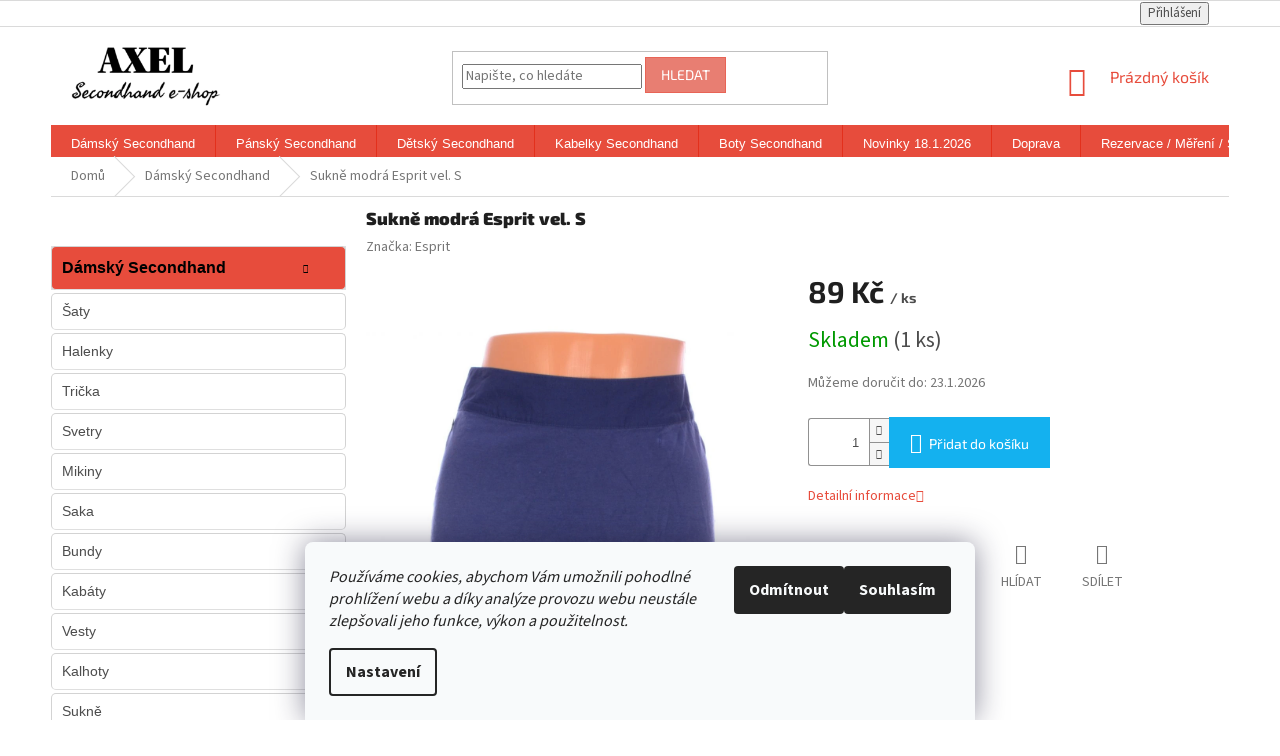

--- FILE ---
content_type: text/html; charset=utf-8
request_url: https://www.secondhandaxel.cz/sukne-modra-esprit-vel--s/
body_size: 30463
content:
<!doctype html><html lang="cs" dir="ltr" class="header-background-light external-fonts-loaded"><head><meta charset="utf-8" /><meta name="viewport" content="width=device-width,initial-scale=1" /><title>Sukně modrá Esprit vel. S - Second hand online AXEL</title><link rel="preconnect" href="https://cdn.myshoptet.com" /><link rel="dns-prefetch" href="https://cdn.myshoptet.com" /><link rel="preload" href="https://cdn.myshoptet.com/prj/dist/master/cms/libs/jquery/jquery-1.11.3.min.js" as="script" /><link href="https://cdn.myshoptet.com/prj/dist/master/cms/templates/frontend_templates/shared/css/font-face/source-sans-3.css" rel="stylesheet"><link href="https://cdn.myshoptet.com/prj/dist/master/cms/templates/frontend_templates/shared/css/font-face/exo-2.css" rel="stylesheet"><link href="https://cdn.myshoptet.com/prj/dist/master/shop/dist/font-shoptet-11.css.62c94c7785ff2cea73b2.css" rel="stylesheet"><script>
dataLayer = [];
dataLayer.push({'shoptet' : {
    "pageId": 673,
    "pageType": "productDetail",
    "currency": "CZK",
    "currencyInfo": {
        "decimalSeparator": ",",
        "exchangeRate": 1,
        "priceDecimalPlaces": 2,
        "symbol": "K\u010d",
        "symbolLeft": 0,
        "thousandSeparator": " "
    },
    "language": "cs",
    "projectId": 189859,
    "product": {
        "id": 26903,
        "guid": "0357fab8-63b6-11ea-8f8b-0cc47a6c9c84",
        "hasVariants": false,
        "codes": [
            {
                "code": "L3200414",
                "quantity": "1",
                "stocks": [
                    {
                        "id": "ext",
                        "quantity": "1"
                    }
                ]
            }
        ],
        "code": "L3200414",
        "name": "Sukn\u011b modr\u00e1 Esprit vel. S",
        "appendix": "",
        "weight": "0",
        "manufacturer": "Esprit",
        "manufacturerGuid": "1EF5332986F66F12977DDA0BA3DED3EE",
        "currentCategory": "D\u00e1msk\u00e9 ",
        "currentCategoryGuid": "07f7a4c1-d7b1-11e0-9a5c-feab5ed617ed",
        "defaultCategory": "D\u00e1msk\u00e9 ",
        "defaultCategoryGuid": "07f7a4c1-d7b1-11e0-9a5c-feab5ed617ed",
        "currency": "CZK",
        "priceWithVat": 89
    },
    "stocks": [
        {
            "id": "ext",
            "title": "Sklad",
            "isDeliveryPoint": 0,
            "visibleOnEshop": 1
        }
    ],
    "cartInfo": {
        "id": null,
        "freeShipping": false,
        "freeShippingFrom": 2000,
        "leftToFreeGift": {
            "formattedPrice": "0 K\u010d",
            "priceLeft": 0
        },
        "freeGift": false,
        "leftToFreeShipping": {
            "priceLeft": 2000,
            "dependOnRegion": 0,
            "formattedPrice": "2 000 K\u010d"
        },
        "discountCoupon": [],
        "getNoBillingShippingPrice": {
            "withoutVat": 0,
            "vat": 0,
            "withVat": 0
        },
        "cartItems": [],
        "taxMode": "ORDINARY"
    },
    "cart": [],
    "customer": {
        "priceRatio": 1,
        "priceListId": 1,
        "groupId": null,
        "registered": false,
        "mainAccount": false
    }
}});
dataLayer.push({'cookie_consent' : {
    "marketing": "denied",
    "analytics": "denied"
}});
document.addEventListener('DOMContentLoaded', function() {
    shoptet.consent.onAccept(function(agreements) {
        if (agreements.length == 0) {
            return;
        }
        dataLayer.push({
            'cookie_consent' : {
                'marketing' : (agreements.includes(shoptet.config.cookiesConsentOptPersonalisation)
                    ? 'granted' : 'denied'),
                'analytics': (agreements.includes(shoptet.config.cookiesConsentOptAnalytics)
                    ? 'granted' : 'denied')
            },
            'event': 'cookie_consent'
        });
    });
});
</script>

<!-- Google Tag Manager -->
<script>(function(w,d,s,l,i){w[l]=w[l]||[];w[l].push({'gtm.start':
new Date().getTime(),event:'gtm.js'});var f=d.getElementsByTagName(s)[0],
j=d.createElement(s),dl=l!='dataLayer'?'&l='+l:'';j.async=true;j.src=
'https://www.googletagmanager.com/gtm.js?id='+i+dl;f.parentNode.insertBefore(j,f);
})(window,document,'script','dataLayer','GTM-NHFDMJP');</script>
<!-- End Google Tag Manager -->

<meta property="og:type" content="website"><meta property="og:site_name" content="secondhandaxel.cz"><meta property="og:url" content="https://www.secondhandaxel.cz/sukne-modra-esprit-vel--s/"><meta property="og:title" content="Sukně modrá Esprit vel. S - Second hand online AXEL"><meta name="author" content="Second hand online AXEL"><meta name="web_author" content="Shoptet.cz"><meta name="dcterms.rightsHolder" content="www.secondhandaxel.cz"><meta name="robots" content="index,follow"><meta property="og:image" content="https://cdn.myshoptet.com/usr/www.secondhandaxel.cz/user/shop/big/26903_sukne-modra-esprit-vel--s.jpg?5e6912e8"><meta property="og:description" content="Sukně modrá Esprit vel. S. "><meta name="description" content="Sukně modrá Esprit vel. S. "><meta name="google-site-verification" content="Second hand online"><meta property="product:price:amount" content="89"><meta property="product:price:currency" content="CZK"><style>:root {--color-primary: #e74c3c;--color-primary-h: 6;--color-primary-s: 78%;--color-primary-l: 57%;--color-primary-hover: #d93621;--color-primary-hover-h: 7;--color-primary-hover-s: 74%;--color-primary-hover-l: 49%;--color-secondary: #14b1ef;--color-secondary-h: 197;--color-secondary-s: 87%;--color-secondary-l: 51%;--color-secondary-hover: #00a3df;--color-secondary-hover-h: 196;--color-secondary-hover-s: 100%;--color-secondary-hover-l: 44%;--color-tertiary: #e87e72;--color-tertiary-h: 6;--color-tertiary-s: 72%;--color-tertiary-l: 68%;--color-tertiary-hover: #e86456;--color-tertiary-hover-h: 6;--color-tertiary-hover-s: 76%;--color-tertiary-hover-l: 62%;--color-header-background: #ffffff;--template-font: "Source Sans 3";--template-headings-font: "Exo 2";--header-background-url: none;--cookies-notice-background: #F8FAFB;--cookies-notice-color: #252525;--cookies-notice-button-hover: #27263f;--cookies-notice-link-hover: #3b3a5f;--templates-update-management-preview-mode-content: "Náhled aktualizací šablony je aktivní pro váš prohlížeč."}</style>
    
    <link href="https://cdn.myshoptet.com/prj/dist/master/shop/dist/main-11.less.fcb4a42d7bd8a71b7ee2.css" rel="stylesheet" />
        
    <script>var shoptet = shoptet || {};</script>
    <script src="https://cdn.myshoptet.com/prj/dist/master/shop/dist/main-3g-header.js.05f199e7fd2450312de2.js"></script>
<!-- User include --><!-- project html code header -->
<style type="text/css">
.subcategories li a{ font-weight: 800; }
.subcategories li a{ color: #333 ; }
h1 { text-align: center }
#header .site-name a.text-logo { font-size: 2.95rem; }
#h1-welcome-nor { font-size: 3rem }
#menu li { font-size: 0,75rem; }
#menu li a { font-weight: 800; }
h1 { font-size: 1.75rem }

h1 { font-weight: 800; }

p { margin-bottom: 0.2rem }

.shortDescription * { font-family: Verdana; font-size: 12pt; }
#description * { font-family: Verdana; font-size: 12pt; }
#short-description * { font-family: Verdana; font-size: 12pt; }

a[title="Parametry"] { display: none !important }

</style>
<script type="text/javascript">
$(document).ready(function(){ $('#parameters').insertAfter('#short-description'); });
</script>

<style type="text/css"> .top-navigation-contacts { visibility: hidden } </style>
<style type="text/css"> .top-navigation-bar-menu { visibility: hidden } </style>
<style type="text/css"> .top-navigation-menu-trigger { visibility: hidden } </style>

<style type="text/css"> .top-navigation-menu-trigger { visibility: hidden } </style>

 
<style type="text/css"> form action="/action/productsListing/setManufacturerFilter/"  { visibility: hidden } </style>

<style type="text/css">
.products-block.products .p .name {
    display: block;
    height: 45px;
    overflow: hidden;
    font-size: 16px;
    margin-bottom: 10px;
    font: bold 15px/1.5 Arial
      </style>


<style type="text/css">
.top-navigation-bar a, .top-navigation-bar .dropdown button {
    color: #333;
    font: bold 15px/1 Arial;
}
</style>

<style type="text/css">
.navigation-in {
    font-size: 14px;
    line-height: 14px;
    font: bold 15px/1 Arial;
}
</style>

<style type="text/css">
.sidebar-inner > div h4 {
    margin-top: 0;
    color: #333;
    font: bold 15px/1.5 Arial;
}
</style>

<style type="text/css">
#categories {
    position: relative;
    font-weight: 400;
    font: bold 15px/1.5 Arial;
   
}
</style>

<style type="text/css">
.banner, .banner-wrapper, .banner-category, .carousel-inner {
    color: #e74c3c;
    font: bold 13px/1.5 Arial;
}
</style>

<style type="text/css">
b, strong {
    font-weight: bold;
    font: bold 13px/1.5 Arial;
}
</style>

<style type="text/css">
h4, .h4 {
    font-size: 16px;
    font: bold 16px/1.5 Arial;
    color: #333;
}
</style>

<style type="text/css">
.filter-total-count {
    color: #666;
    font: bold 12px/1.5 Arial;
}
</style>
<style type="text/css">
#manufacturer-filter.filter-section.filter-section-manufacturer {
display: none;
}
</style>
<style type="text/css">
#content-wrapper > div > aside > div > div:nth-child(10) > div > span > a > img {
    border-radius:5px;
    margin-left:50%;
    
}
</style>
<style>
#products .p-desc {color: black;}
</style>
<style>
.welcome {
  background-color: #f6f6f6 !important;
  color: #666;
  padding: 20px;
  text-align: center;
}

.welcome h1[data-testid="eshopHeader"] {
  color: #e74c3c;
  margin-bottom: 20px;
}

.welcome p span {
  font-size: 16px;
  color: #fff; 
  background-color: #e74c3c !important;
  font-weight: 600 !important;
  padding: 10px;
  margin: 10px 0;
  display: block; 
}

.welcome ul {
  list-style-type: square;
  color: #e74c3c;
  padding: 0;
}

.welcome li span {
  font-size: 16px;
  color: #666;
  background-color: rgba(231, 76, 60, 0.1) !important; 
  margin: 5px 0;
  padding: 10px;
  text-align: left;
  display: block; 
  border-radius: 8px !important;
}

.welcome li span.font-size-12 {
  font-size: 12pt;
  color: #666;
  background-color: #fff !important; 
  margin: 5px 0;
  padding: 10px;
  text-align: left;
  display: block; 
}

.welcome li span.important {
  font-weight: bold; 
  color: #e74c3c; 
}
</style>
 <style>
 .box-categories h4:first-child {
  display: none;
}
 .sidebar-left{
 background-color: #fff !important;
 }
.box-categories{
background-color: #fff !important;
}

.categories a {
  font-size: 14px !important;
  font-weight: normal !important;
  line-height: 1.5 !important;
  border-bottom: 0.5px solid #dfdfdf !important;
  transition: background-color 0.3s ease, color 0.3s ease;
}

.categories a:hover{
background-color: #e74c3c;
color: #f0f0f0 !important;
}



.topic {
  background-color: #dfdfdf;
  transition: background-color 0.3s ease, color 0.3s ease;
}
.categories .topic>a{
 	line-height: 1.8 !important;
	color: black !important;
  font-size: 16px !important;
  font-weight: 600 !important;
  margin-top: 10px !important;
}

.topic a:hover {
  background-color: #e74c3c;
  color: #f0f0f0 !important;
}
.cat-trigger{
color: black !important;
font-weight: 600;
font-size: 7px !important;
top: 10px !important;
}

@media (max-width: 768px) {
    .subcategories {
        display: flex; 
        flex-wrap: wrap; 
        gap: 10px; 
    }

    .subcategories .subcategories-single {
        flex: 1 1 calc(50% - 10px); 
        box-sizing: border-box; 
        border: 0;
    }
}

@media (max-width: 768px) {
.p-code,
.p-desc,
.clear,
.decor-delimeter{
display: none !important;
	}
}

@media (max-width: 768px) {
    .products {
        display: flex !important;
        flex-wrap: wrap !important;
        gap: 5px !important;
        padding: 15px !important;
        box-sizing: border-box !important;
        margin: 0 !important;
    }

    .products .product {
        flex: 1 1 calc(50% - 10px) !important;
        max-width: calc(50% - 10px) !important;
        box-sizing: border-box !important;
        border: 1px solid #d0d0d0 !important;
        border-radius: 8px !important;
        background-color: #fff !important;
        padding: 10px !important;
        word-wrap: break-word !important;
        white-space: normal !important;
    }
    
    [class*=block-grid-]:before {
    content: none !important;
    }
}

@media (max-width: 480px) {
    .products {
        gap: 5px !important;
    }

    .products .product {
        flex: 1 1 calc(50% - 8px) !important;
        max-width: calc(50% - 8px) !important;
    }
}

@media (max-width: 768px) {
    .subcategories li {
        flex: 1 1 calc(33.333% - 10px); 
    }
}

.next-to-carousel-banners {
    display: grid;
    grid-template-columns: repeat(3, 1fr);
    gap: 15px;
    padding: 0 20px;
    margin: 0 auto;
    max-width: 1200px;
}

.next-to-carousel-banners .banner-wrapper {
    overflow: hidden;
}

.next-to-carousel-banners .banner-wrapper img {
    width: 80%;
    height: auto;
    display: block;
    margin: 0 auto;
    border-radius: 8px;
}
.banner-wrapper{
margin-top: 10px !important;
}

@media (max-width: 768px) {
    .next-to-carousel-banners {
        grid-template-columns: repeat(2, 1fr); 
        gap: 5px; 
    }

    .next-to-carousel-banners .banner-wrapper img {
        width: 90%; 
    }
}

</style>
<link href="/user/documents/upload/css-sidebar3.css" rel="stylesheet" />

<style>
#categories .expandable > .topic > a > .cat-trigger,
#categories .expandable > a > .cat-trigger {
    left: 250px !important;       
    right: auto !important;
     top: 22px !important;
     transform: translateY(-50%) scale(1.3) !important; 
    
}

.box.box-bg-variant.box-categories h4 {
    display: none;
}  

.btn.btn-cart, a.btn.btn-cart{
border-radius: 8px !important;
}   



/* levá část – Skladem */
.availability > span:first-child {
    background: rgba(0, 180, 0, 0.15);
    padding: 2px 3px;
    border-radius: 8px 0 0 8px;
    border: 1px solid rgba(0, 180, 0, 0.3);
    border-right: none;                 
    color: #009901 !important;
    font-weight: 600;
}


.availability > .availability-amount {
    background: rgba(0, 180, 0, 0.15);
    padding: 2px 3px;
    border-radius: 0 8px 8px 0;
    border: 1px solid rgba(0, 180, 0, 0.3);
    border-left: none;                  
    color: #009901 !important;
    font-weight: 600;
}


</style>


 
<!-- /User include --><link rel="shortcut icon" href="/favicon.ico" type="image/x-icon" /><link rel="canonical" href="https://www.secondhandaxel.cz/sukne-modra-esprit-vel--s/" /><script>!function(){var t={9196:function(){!function(){var t=/\[object (Boolean|Number|String|Function|Array|Date|RegExp)\]/;function r(r){return null==r?String(r):(r=t.exec(Object.prototype.toString.call(Object(r))))?r[1].toLowerCase():"object"}function n(t,r){return Object.prototype.hasOwnProperty.call(Object(t),r)}function e(t){if(!t||"object"!=r(t)||t.nodeType||t==t.window)return!1;try{if(t.constructor&&!n(t,"constructor")&&!n(t.constructor.prototype,"isPrototypeOf"))return!1}catch(t){return!1}for(var e in t);return void 0===e||n(t,e)}function o(t,r,n){this.b=t,this.f=r||function(){},this.d=!1,this.a={},this.c=[],this.e=function(t){return{set:function(r,n){u(c(r,n),t.a)},get:function(r){return t.get(r)}}}(this),i(this,t,!n);var e=t.push,o=this;t.push=function(){var r=[].slice.call(arguments,0),n=e.apply(t,r);return i(o,r),n}}function i(t,n,o){for(t.c.push.apply(t.c,n);!1===t.d&&0<t.c.length;){if("array"==r(n=t.c.shift()))t:{var i=n,a=t.a;if("string"==r(i[0])){for(var f=i[0].split("."),s=f.pop(),p=(i=i.slice(1),0);p<f.length;p++){if(void 0===a[f[p]])break t;a=a[f[p]]}try{a[s].apply(a,i)}catch(t){}}}else if("function"==typeof n)try{n.call(t.e)}catch(t){}else{if(!e(n))continue;for(var l in n)u(c(l,n[l]),t.a)}o||(t.d=!0,t.f(t.a,n),t.d=!1)}}function c(t,r){for(var n={},e=n,o=t.split("."),i=0;i<o.length-1;i++)e=e[o[i]]={};return e[o[o.length-1]]=r,n}function u(t,o){for(var i in t)if(n(t,i)){var c=t[i];"array"==r(c)?("array"==r(o[i])||(o[i]=[]),u(c,o[i])):e(c)?(e(o[i])||(o[i]={}),u(c,o[i])):o[i]=c}}window.DataLayerHelper=o,o.prototype.get=function(t){var r=this.a;t=t.split(".");for(var n=0;n<t.length;n++){if(void 0===r[t[n]])return;r=r[t[n]]}return r},o.prototype.flatten=function(){this.b.splice(0,this.b.length),this.b[0]={},u(this.a,this.b[0])}}()}},r={};function n(e){var o=r[e];if(void 0!==o)return o.exports;var i=r[e]={exports:{}};return t[e](i,i.exports,n),i.exports}n.n=function(t){var r=t&&t.__esModule?function(){return t.default}:function(){return t};return n.d(r,{a:r}),r},n.d=function(t,r){for(var e in r)n.o(r,e)&&!n.o(t,e)&&Object.defineProperty(t,e,{enumerable:!0,get:r[e]})},n.o=function(t,r){return Object.prototype.hasOwnProperty.call(t,r)},function(){"use strict";n(9196)}()}();</script>    <!-- Global site tag (gtag.js) - Google Analytics -->
    <script async src="https://www.googletagmanager.com/gtag/js?id=G-62K5XP1SCT"></script>
    <script>
        
        window.dataLayer = window.dataLayer || [];
        function gtag(){dataLayer.push(arguments);}
        

                    console.debug('default consent data');

            gtag('consent', 'default', {"ad_storage":"denied","analytics_storage":"denied","ad_user_data":"denied","ad_personalization":"denied","wait_for_update":500});
            dataLayer.push({
                'event': 'default_consent'
            });
        
        gtag('js', new Date());

                gtag('config', 'UA-120405958-1', { 'groups': "UA" });
        
                gtag('config', 'G-62K5XP1SCT', {"groups":"GA4","send_page_view":false,"content_group":"productDetail","currency":"CZK","page_language":"cs"});
        
                gtag('config', 'AW-805318874', {"allow_enhanced_conversions":true});
        
        
        
        
        
                    gtag('event', 'page_view', {"send_to":"GA4","page_language":"cs","content_group":"productDetail","currency":"CZK"});
        
                gtag('set', 'currency', 'CZK');

        gtag('event', 'view_item', {
            "send_to": "UA",
            "items": [
                {
                    "id": "L3200414",
                    "name": "Sukn\u011b modr\u00e1 Esprit vel. S",
                    "category": "D\u00e1msk\u00e9 ",
                                        "brand": "Esprit",
                                                            "price": 73.55
                }
            ]
        });
        
        
        
        
        
                    gtag('event', 'view_item', {"send_to":"GA4","page_language":"cs","content_group":"productDetail","value":73.549999999999997,"currency":"CZK","items":[{"item_id":"L3200414","item_name":"Sukn\u011b modr\u00e1 Esprit vel. S","item_brand":"Esprit","item_category":"D\u00e1msk\u00e9 ","price":73.549999999999997,"quantity":1,"index":0}]});
        
        
        
        
        
        
        
        document.addEventListener('DOMContentLoaded', function() {
            if (typeof shoptet.tracking !== 'undefined') {
                for (var id in shoptet.tracking.bannersList) {
                    gtag('event', 'view_promotion', {
                        "send_to": "UA",
                        "promotions": [
                            {
                                "id": shoptet.tracking.bannersList[id].id,
                                "name": shoptet.tracking.bannersList[id].name,
                                "position": shoptet.tracking.bannersList[id].position
                            }
                        ]
                    });
                }
            }

            shoptet.consent.onAccept(function(agreements) {
                if (agreements.length !== 0) {
                    console.debug('gtag consent accept');
                    var gtagConsentPayload =  {
                        'ad_storage': agreements.includes(shoptet.config.cookiesConsentOptPersonalisation)
                            ? 'granted' : 'denied',
                        'analytics_storage': agreements.includes(shoptet.config.cookiesConsentOptAnalytics)
                            ? 'granted' : 'denied',
                                                                                                'ad_user_data': agreements.includes(shoptet.config.cookiesConsentOptPersonalisation)
                            ? 'granted' : 'denied',
                        'ad_personalization': agreements.includes(shoptet.config.cookiesConsentOptPersonalisation)
                            ? 'granted' : 'denied',
                        };
                    console.debug('update consent data', gtagConsentPayload);
                    gtag('consent', 'update', gtagConsentPayload);
                    dataLayer.push(
                        { 'event': 'update_consent' }
                    );
                }
            });
        });
    </script>
<script>
    (function(t, r, a, c, k, i, n, g) { t['ROIDataObject'] = k;
    t[k]=t[k]||function(){ (t[k].q=t[k].q||[]).push(arguments) },t[k].c=i;n=r.createElement(a),
    g=r.getElementsByTagName(a)[0];n.async=1;n.src=c;g.parentNode.insertBefore(n,g)
    })(window, document, 'script', '//www.heureka.cz/ocm/sdk.js?source=shoptet&version=2&page=product_detail', 'heureka', 'cz');

    heureka('set_user_consent', 0);
</script>
</head><body class="desktop id-673 in-damske template-11 type-product type-detail multiple-columns-body columns-3 ums_forms_redesign--off ums_a11y_category_page--on ums_discussion_rating_forms--off ums_flags_display_unification--on ums_a11y_login--on mobile-header-version-0"><noscript>
    <style>
        #header {
            padding-top: 0;
            position: relative !important;
            top: 0;
        }
        .header-navigation {
            position: relative !important;
        }
        .overall-wrapper {
            margin: 0 !important;
        }
        body:not(.ready) {
            visibility: visible !important;
        }
    </style>
    <div class="no-javascript">
        <div class="no-javascript__title">Musíte změnit nastavení vašeho prohlížeče</div>
        <div class="no-javascript__text">Podívejte se na: <a href="https://www.google.com/support/bin/answer.py?answer=23852">Jak povolit JavaScript ve vašem prohlížeči</a>.</div>
        <div class="no-javascript__text">Pokud používáte software na blokování reklam, může být nutné povolit JavaScript z této stránky.</div>
        <div class="no-javascript__text">Děkujeme.</div>
    </div>
</noscript>

        <div id="fb-root"></div>
        <script>
            window.fbAsyncInit = function() {
                FB.init({
//                    appId            : 'your-app-id',
                    autoLogAppEvents : true,
                    xfbml            : true,
                    version          : 'v19.0'
                });
            };
        </script>
        <script async defer crossorigin="anonymous" src="https://connect.facebook.net/cs_CZ/sdk.js"></script>
<!-- Google Tag Manager (noscript) -->
<noscript><iframe src="https://www.googletagmanager.com/ns.html?id=GTM-NHFDMJP"
height="0" width="0" style="display:none;visibility:hidden"></iframe></noscript>
<!-- End Google Tag Manager (noscript) -->

    <div class="siteCookies siteCookies--bottom siteCookies--light js-siteCookies" role="dialog" data-testid="cookiesPopup" data-nosnippet>
        <div class="siteCookies__form">
            <div class="siteCookies__content">
                <div class="siteCookies__text">
                    <em>Používáme cookies, abychom Vám umožnili pohodlné prohlížení webu a díky analýze provozu webu neustále zlepšovali jeho funkce, výkon a použitelnost.</em>
                </div>
                <p class="siteCookies__links">
                    <button class="siteCookies__link js-cookies-settings" aria-label="Nastavení cookies" data-testid="cookiesSettings">Nastavení</button>
                </p>
            </div>
            <div class="siteCookies__buttonWrap">
                                    <button class="siteCookies__button js-cookiesConsentSubmit" value="reject" aria-label="Odmítnout cookies" data-testid="buttonCookiesReject">Odmítnout</button>
                                <button class="siteCookies__button js-cookiesConsentSubmit" value="all" aria-label="Přijmout cookies" data-testid="buttonCookiesAccept">Souhlasím</button>
            </div>
        </div>
        <script>
            document.addEventListener("DOMContentLoaded", () => {
                const siteCookies = document.querySelector('.js-siteCookies');
                document.addEventListener("scroll", shoptet.common.throttle(() => {
                    const st = document.documentElement.scrollTop;
                    if (st > 1) {
                        siteCookies.classList.add('siteCookies--scrolled');
                    } else {
                        siteCookies.classList.remove('siteCookies--scrolled');
                    }
                }, 100));
            });
        </script>
    </div>
<a href="#content" class="skip-link sr-only">Přejít na obsah</a><div class="overall-wrapper"><div class="user-action"><div class="container">
    <div class="user-action-in">
                    <div id="login" class="user-action-login popup-widget login-widget" role="dialog" aria-labelledby="loginHeading">
        <div class="popup-widget-inner">
                            <h2 id="loginHeading">Přihlášení k vašemu účtu</h2><div id="customerLogin"><form action="/action/Customer/Login/" method="post" id="formLoginIncluded" class="csrf-enabled formLogin" data-testid="formLogin"><input type="hidden" name="referer" value="" /><div class="form-group"><div class="input-wrapper email js-validated-element-wrapper no-label"><input type="email" name="email" class="form-control" autofocus placeholder="E-mailová adresa (např. jan@novak.cz)" data-testid="inputEmail" autocomplete="email" required /></div></div><div class="form-group"><div class="input-wrapper password js-validated-element-wrapper no-label"><input type="password" name="password" class="form-control" placeholder="Heslo" data-testid="inputPassword" autocomplete="current-password" required /><span class="no-display">Nemůžete vyplnit toto pole</span><input type="text" name="surname" value="" class="no-display" /></div></div><div class="form-group"><div class="login-wrapper"><button type="submit" class="btn btn-secondary btn-text btn-login" data-testid="buttonSubmit">Přihlásit se</button><div class="password-helper"><a href="/registrace/" data-testid="signup" rel="nofollow">Nová registrace</a><a href="/klient/zapomenute-heslo/" rel="nofollow">Zapomenuté heslo</a></div></div></div></form>
</div>                    </div>
    </div>

                            <div id="cart-widget" class="user-action-cart popup-widget cart-widget loader-wrapper" data-testid="popupCartWidget" role="dialog" aria-hidden="true">
    <div class="popup-widget-inner cart-widget-inner place-cart-here">
        <div class="loader-overlay">
            <div class="loader"></div>
        </div>
    </div>

    <div class="cart-widget-button">
        <a href="/kosik/" class="btn btn-conversion" id="continue-order-button" rel="nofollow" data-testid="buttonNextStep">Pokračovat do košíku</a>
    </div>
</div>
            </div>
</div>
</div><div class="top-navigation-bar" data-testid="topNavigationBar">

    <div class="container">

        <div class="top-navigation-contacts">
            <strong>Zákaznická podpora:</strong><a href="tel:608963880" class="project-phone" aria-label="Zavolat na 608963880" data-testid="contactboxPhone"><span>608963880</span></a><a href="mailto:info@secondhandaxel.cz" class="project-email" data-testid="contactboxEmail"><span>info@secondhandaxel.cz</span></a>        </div>

                            <div class="top-navigation-menu">
                <div class="top-navigation-menu-trigger"></div>
                <ul class="top-navigation-bar-menu">
                                            <li class="top-navigation-menu-item-39">
                            <a href="/obchodni-podminky/">Obchodní podmínky</a>
                        </li>
                                            <li class="top-navigation-menu-item-1306">
                            <a href="/podminky-ochrany-osobnich-udaju/">Podmínky ochrany osobních údajů</a>
                        </li>
                                            <li class="top-navigation-menu-item-27">
                            <a href="/rezervace-mereni-stav-zbozi/">Rezervace / Měření / Stav zboží</a>
                        </li>
                                            <li class="top-navigation-menu-item-739">
                            <a href="/doprava/">Doprava </a>
                        </li>
                                            <li class="top-navigation-menu-item-29">
                            <a href="/kontakty/">Kontakty</a>
                        </li>
                                    </ul>
                <ul class="top-navigation-bar-menu-helper"></ul>
            </div>
        
        <div class="top-navigation-tools top-navigation-tools--language">
            <div class="responsive-tools">
                <a href="#" class="toggle-window" data-target="search" aria-label="Hledat" data-testid="linkSearchIcon"></a>
                                                            <a href="#" class="toggle-window" data-target="login"></a>
                                                    <a href="#" class="toggle-window" data-target="navigation" aria-label="Menu" data-testid="hamburgerMenu"></a>
            </div>
                        <button class="top-nav-button top-nav-button-login toggle-window" type="button" data-target="login" aria-haspopup="dialog" aria-controls="login" aria-expanded="false" data-testid="signin"><span>Přihlášení</span></button>        </div>

    </div>

</div>
<header id="header"><div class="container navigation-wrapper">
    <div class="header-top">
        <div class="site-name-wrapper">
            <div class="site-name"><a href="/" data-testid="linkWebsiteLogo"><img src="https://cdn.myshoptet.com/usr/www.secondhandaxel.cz/user/logos/logo3.jpg" alt="Second hand online AXEL" fetchpriority="low" /></a></div>        </div>
        <div class="search" itemscope itemtype="https://schema.org/WebSite">
            <meta itemprop="headline" content="Dámské "/><meta itemprop="url" content="https://www.secondhandaxel.cz"/><meta itemprop="text" content="Sukně modrá Esprit vel. S. "/>            <form action="/action/ProductSearch/prepareString/" method="post"
    id="formSearchForm" class="search-form compact-form js-search-main"
    itemprop="potentialAction" itemscope itemtype="https://schema.org/SearchAction" data-testid="searchForm">
    <fieldset>
        <meta itemprop="target"
            content="https://www.secondhandaxel.cz/vyhledavani/?string={string}"/>
        <input type="hidden" name="language" value="cs"/>
        
            
<input
    type="search"
    name="string"
        class="query-input form-control search-input js-search-input"
    placeholder="Napište, co hledáte"
    autocomplete="off"
    required
    itemprop="query-input"
    aria-label="Vyhledávání"
    data-testid="searchInput"
>
            <button type="submit" class="btn btn-default" data-testid="searchBtn">Hledat</button>
        
    </fieldset>
</form>
        </div>
        <div class="navigation-buttons">
                
    <a href="/kosik/" class="btn btn-icon toggle-window cart-count" data-target="cart" data-hover="true" data-redirect="true" data-testid="headerCart" rel="nofollow" aria-haspopup="dialog" aria-expanded="false" aria-controls="cart-widget">
        
                <span class="sr-only">Nákupní košík</span>
        
            <span class="cart-price visible-lg-inline-block" data-testid="headerCartPrice">
                                    Prázdný košík                            </span>
        
    
            </a>
        </div>
    </div>
    <nav id="navigation" aria-label="Hlavní menu" data-collapsible="true"><div class="navigation-in menu"><ul class="menu-level-1" role="menubar" data-testid="headerMenuItems"><li class="menu-item-673 ext" role="none"><a href="/damske/" class="active" data-testid="headerMenuItem" role="menuitem" aria-haspopup="true" aria-expanded="false"><b>Dámský Secondhand</b><span class="submenu-arrow"></span></a><ul class="menu-level-2" aria-label="Dámský Secondhand" tabindex="-1" role="menu"><li class="menu-item-4797" role="none"><div class="menu-no-image"><a href="/saty/" data-testid="headerMenuItem" role="menuitem"><span>Šaty</span></a>
                        </div></li><li class="menu-item-4788" role="none"><div class="menu-no-image"><a href="/halenky/" data-testid="headerMenuItem" role="menuitem"><span>Halenky</span></a>
                        </div></li><li class="menu-item-4827" role="none"><div class="menu-no-image"><a href="/tricka/" data-testid="headerMenuItem" role="menuitem"><span>Trička</span></a>
                        </div></li><li class="menu-item-4815" role="none"><div class="menu-no-image"><a href="/svetry/" data-testid="headerMenuItem" role="menuitem"><span>Svetry</span></a>
                        </div></li><li class="menu-item-4818" role="none"><div class="menu-no-image"><a href="/mikiny/" data-testid="headerMenuItem" role="menuitem"><span>Mikiny</span></a>
                        </div></li><li class="menu-item-4824" role="none"><div class="menu-no-image"><a href="/saka/" data-testid="headerMenuItem" role="menuitem"><span>Saka</span></a>
                        </div></li><li class="menu-item-4833" role="none"><div class="menu-no-image"><a href="/bundy/" data-testid="headerMenuItem" role="menuitem"><span>Bundy</span></a>
                        </div></li><li class="menu-item-4848" role="none"><div class="menu-no-image"><a href="/kabaty/" data-testid="headerMenuItem" role="menuitem"><span>Kabáty</span></a>
                        </div></li><li class="menu-item-4836" role="none"><div class="menu-no-image"><a href="/vesty/" data-testid="headerMenuItem" role="menuitem"><span>Vesty</span></a>
                        </div></li><li class="menu-item-4851" role="none"><div class="menu-no-image"><a href="/kalhoty/" data-testid="headerMenuItem" role="menuitem"><span>Kalhoty</span></a>
                        </div></li><li class="menu-item-4920" role="none"><div class="menu-no-image"><a href="/sukne-5/" data-testid="headerMenuItem" role="menuitem"><span>Sukně</span></a>
                        </div></li><li class="menu-item-5082" role="none"><div class="menu-no-image"><a href="/kratasy/" data-testid="headerMenuItem" role="menuitem"><span>Kraťasy</span></a>
                        </div></li><li class="menu-item-2391" role="none"><div class="menu-no-image"><a href="/satky/" data-testid="headerMenuItem" role="menuitem"><span>Šátky</span></a>
                        </div></li><li class="menu-item-10852" role="none"><div class="menu-no-image"><a href="/zupany/" data-testid="headerMenuItem" role="menuitem"><span>Župany</span></a>
                        </div></li><li class="menu-item-4977" role="none"><div class="menu-no-image"><a href="/pyzamo/" data-testid="headerMenuItem" role="menuitem"><span>Pyžamo</span></a>
                        </div></li><li class="menu-item-5088 has-third-level" role="none"><div class="menu-no-image"><a href="/spodni-pradlo/" data-testid="headerMenuItem" role="menuitem"><span>Spodní prádlo</span></a>
                                                    <ul class="menu-level-3" role="menu">
                                                                    <li class="menu-item-11307" role="none">
                                        <a href="/puncochy/" data-testid="headerMenuItem" role="menuitem">
                                            Punčochy</a>,                                    </li>
                                                                    <li class="menu-item-11310" role="none">
                                        <a href="/ponozky/" data-testid="headerMenuItem" role="menuitem">
                                            Ponožky</a>,                                    </li>
                                                                    <li class="menu-item-11131" role="none">
                                        <a href="/kosilky/" data-testid="headerMenuItem" role="menuitem">
                                            Košilky</a>,                                    </li>
                                                                    <li class="menu-item-5091" role="none">
                                        <a href="/kalhotky-damske/" data-testid="headerMenuItem" role="menuitem">
                                            Kalhotky dámské</a>,                                    </li>
                                                                    <li class="menu-item-1998" role="none">
                                        <a href="/podprsenky/" data-testid="headerMenuItem" role="menuitem">
                                            Podprsenky</a>,                                    </li>
                                                                    <li class="menu-item-11280" role="none">
                                        <a href="/spodnicka-kombine/" data-testid="headerMenuItem" role="menuitem">
                                            Spodnička kombiné</a>                                    </li>
                                                            </ul>
                        </div></li><li class="menu-item-4998 has-third-level" role="none"><div class="menu-no-image"><a href="/plavky/" data-testid="headerMenuItem" role="menuitem"><span>Plavky</span></a>
                                                    <ul class="menu-level-3" role="menu">
                                                                    <li class="menu-item-5001" role="none">
                                        <a href="/bikiny-vrchni-dil/" data-testid="headerMenuItem" role="menuitem">
                                            Bikiny vrchní díl</a>,                                    </li>
                                                                    <li class="menu-item-5004" role="none">
                                        <a href="/bikiny-spodni-dil/" data-testid="headerMenuItem" role="menuitem">
                                            Bikiny spodní díl</a>,                                    </li>
                                                                    <li class="menu-item-5007" role="none">
                                        <a href="/bikiny-komplet/" data-testid="headerMenuItem" role="menuitem">
                                            Bikiny komplet</a>,                                    </li>
                                                                    <li class="menu-item-5010" role="none">
                                        <a href="/jednodilne-plavky/" data-testid="headerMenuItem" role="menuitem">
                                            Jednodílné plavky</a>,                                    </li>
                                                                    <li class="menu-item-5013" role="none">
                                        <a href="/tankiny/" data-testid="headerMenuItem" role="menuitem">
                                            Tankiny</a>                                    </li>
                                                            </ul>
                        </div></li><li class="menu-item-4872" role="none"><div class="menu-no-image"><a href="/damske-nove/" data-testid="headerMenuItem" role="menuitem"><span>Dámské - nové</span></a>
                        </div></li><li class="menu-item-1120" role="none"><div class="menu-no-image"><a href="/velikost-xs-32-34/" data-testid="headerMenuItem" role="menuitem"><span>velikost XS 32/34</span></a>
                        </div></li><li class="menu-item-1123" role="none"><div class="menu-no-image"><a href="/velikost-s-36-38/" data-testid="headerMenuItem" role="menuitem"><span>velikost S 36/38</span></a>
                        </div></li><li class="menu-item-1126" role="none"><div class="menu-no-image"><a href="/velikost-m-40-42/" data-testid="headerMenuItem" role="menuitem"><span>velikost M 40/42</span></a>
                        </div></li><li class="menu-item-1129" role="none"><div class="menu-no-image"><a href="/velikost-l-44-46/" data-testid="headerMenuItem" role="menuitem"><span>velikost L 44/46</span></a>
                        </div></li><li class="menu-item-1132" role="none"><div class="menu-no-image"><a href="/velikost-xl-48-50/" data-testid="headerMenuItem" role="menuitem"><span>velikost XL 48/50</span></a>
                        </div></li><li class="menu-item-1135" role="none"><div class="menu-no-image"><a href="/velikost-xxl-52-54/" data-testid="headerMenuItem" role="menuitem"><span>velikost XXL 52/54</span></a>
                        </div></li><li class="menu-item-1138" role="none"><div class="menu-no-image"><a href="/velikost-xxxl-56-58/" data-testid="headerMenuItem" role="menuitem"><span>velikost XXXL 56/58</span></a>
                        </div></li></ul></li>
<li class="menu-item-730 ext" role="none"><a href="/panske/" data-testid="headerMenuItem" role="menuitem" aria-haspopup="true" aria-expanded="false"><b>Pánský Secondhand</b><span class="submenu-arrow"></span></a><ul class="menu-level-2" aria-label="Pánský Secondhand" tabindex="-1" role="menu"><li class="menu-item-3137" role="none"><div class="menu-no-image"><a href="/kimona-sport/" data-testid="headerMenuItem" role="menuitem"><span>Kimona sport</span></a>
                        </div></li><li class="menu-item-1096" role="none"><div class="menu-no-image"><a href="/velikost-xs/" data-testid="headerMenuItem" role="menuitem"><span>velikost XS</span></a>
                        </div></li><li class="menu-item-1099" role="none"><div class="menu-no-image"><a href="/velikost-s/" data-testid="headerMenuItem" role="menuitem"><span>velikost S</span></a>
                        </div></li><li class="menu-item-1102" role="none"><div class="menu-no-image"><a href="/velikost-m/" data-testid="headerMenuItem" role="menuitem"><span>velikost M</span></a>
                        </div></li><li class="menu-item-1105" role="none"><div class="menu-no-image"><a href="/velikost-l/" data-testid="headerMenuItem" role="menuitem"><span>velikost L</span></a>
                        </div></li><li class="menu-item-1108" role="none"><div class="menu-no-image"><a href="/velikost-xl/" data-testid="headerMenuItem" role="menuitem"><span>velikost XL</span></a>
                        </div></li><li class="menu-item-1111" role="none"><div class="menu-no-image"><a href="/velikost-xxl/" data-testid="headerMenuItem" role="menuitem"><span>velikost XXL</span></a>
                        </div></li><li class="menu-item-1114" role="none"><div class="menu-no-image"><a href="/velikost-xxxl/" data-testid="headerMenuItem" role="menuitem"><span>velikost XXXL</span></a>
                        </div></li></ul></li>
<li class="menu-item-8195 ext" role="none"><a href="/detsky-secondhand/" data-testid="headerMenuItem" role="menuitem" aria-haspopup="true" aria-expanded="false"><b>Dětský Secondhand</b><span class="submenu-arrow"></span></a><ul class="menu-level-2" aria-label="Dětský Secondhand" tabindex="-1" role="menu"><li class="menu-item-1150 has-third-level" role="none"><div class="menu-no-image"><a href="/detske-chlapci/" data-testid="headerMenuItem" role="menuitem"><span>Dětské chlapci Secondhand</span></a>
                                                    <ul class="menu-level-3" role="menu">
                                                                    <li class="menu-item-1156" role="none">
                                        <a href="/chlapci-50-0-1-m/" data-testid="headerMenuItem" role="menuitem">
                                            chlapci 50/0-1 M</a>,                                    </li>
                                                                    <li class="menu-item-1162" role="none">
                                        <a href="/chlapci-56-1-2-m/" data-testid="headerMenuItem" role="menuitem">
                                            chlapci 56/1-2 M</a>,                                    </li>
                                                                    <li class="menu-item-1168" role="none">
                                        <a href="/chlapci-62-2-3-m/" data-testid="headerMenuItem" role="menuitem">
                                            chlapci 62/2-3 M</a>,                                    </li>
                                                                    <li class="menu-item-1174" role="none">
                                        <a href="/chlapci-68-4-6-m/" data-testid="headerMenuItem" role="menuitem">
                                            chlapci 68/4-6 M</a>,                                    </li>
                                                                    <li class="menu-item-1180" role="none">
                                        <a href="/chlapci-74-6-9-m/" data-testid="headerMenuItem" role="menuitem">
                                            chlapci 74/6-9 M</a>,                                    </li>
                                                                    <li class="menu-item-1186" role="none">
                                        <a href="/chlapci-80-9-12-m/" data-testid="headerMenuItem" role="menuitem">
                                            chlapci 80/9-12 M</a>,                                    </li>
                                                                    <li class="menu-item-1192" role="none">
                                        <a href="/chlapci-86-12-18-m/" data-testid="headerMenuItem" role="menuitem">
                                            chlapci 86/12-18 M</a>,                                    </li>
                                                                    <li class="menu-item-1198" role="none">
                                        <a href="/chlapci-92-18-24-m/" data-testid="headerMenuItem" role="menuitem">
                                            chlapci 92/18-24 M</a>,                                    </li>
                                                                    <li class="menu-item-1201" role="none">
                                        <a href="/chlapci-98-2-3/" data-testid="headerMenuItem" role="menuitem">
                                            chlapci 98/2-3 </a>,                                    </li>
                                                                    <li class="menu-item-1207" role="none">
                                        <a href="/chlapci-104-3-4/" data-testid="headerMenuItem" role="menuitem">
                                            chlapci 104/3-4 </a>,                                    </li>
                                                                    <li class="menu-item-1213" role="none">
                                        <a href="/chlapci-110-4-5/" data-testid="headerMenuItem" role="menuitem">
                                            chlapci 110/4-5</a>,                                    </li>
                                                                    <li class="menu-item-1219" role="none">
                                        <a href="/chlapci-116-5-6/" data-testid="headerMenuItem" role="menuitem">
                                            chlapci 116/5-6</a>,                                    </li>
                                                                    <li class="menu-item-1225" role="none">
                                        <a href="/chlapci-122-6-7/" data-testid="headerMenuItem" role="menuitem">
                                            chlapci 122/6-7</a>,                                    </li>
                                                                    <li class="menu-item-1231" role="none">
                                        <a href="/chlapci-128-7-8/" data-testid="headerMenuItem" role="menuitem">
                                            chlapci 128/7-8</a>,                                    </li>
                                                                    <li class="menu-item-1237" role="none">
                                        <a href="/chlapci-134-8-9/" data-testid="headerMenuItem" role="menuitem">
                                            chlapci 134/8-9</a>,                                    </li>
                                                                    <li class="menu-item-1243" role="none">
                                        <a href="/chlapci-140-9-10/" data-testid="headerMenuItem" role="menuitem">
                                            chlapci 140/9-10</a>,                                    </li>
                                                                    <li class="menu-item-1249" role="none">
                                        <a href="/chlapci-146-10-11/" data-testid="headerMenuItem" role="menuitem">
                                            chlapci 146/10-11</a>,                                    </li>
                                                                    <li class="menu-item-1255" role="none">
                                        <a href="/chlapci-152-11-12/" data-testid="headerMenuItem" role="menuitem">
                                            chlapci 152/11-12</a>,                                    </li>
                                                                    <li class="menu-item-1261" role="none">
                                        <a href="/chlapci-158-12-13/" data-testid="headerMenuItem" role="menuitem">
                                            chlapci 158/12-13</a>,                                    </li>
                                                                    <li class="menu-item-1267" role="none">
                                        <a href="/chlapci-164-13-14/" data-testid="headerMenuItem" role="menuitem">
                                            chlapci 164/13-14</a>,                                    </li>
                                                                    <li class="menu-item-1273" role="none">
                                        <a href="/chlapci-170-14-15/" data-testid="headerMenuItem" role="menuitem">
                                            chlapci 170/14-15</a>                                    </li>
                                                            </ul>
                        </div></li><li class="menu-item-1153 has-third-level" role="none"><div class="menu-no-image"><a href="/detske-divky/" data-testid="headerMenuItem" role="menuitem"><span>Dětské dívky Secondhand</span></a>
                                                    <ul class="menu-level-3" role="menu">
                                                                    <li class="menu-item-1159" role="none">
                                        <a href="/vel--50-0-1-m-2/" data-testid="headerMenuItem" role="menuitem">
                                            vel. 50 / 0-1 M</a>,                                    </li>
                                                                    <li class="menu-item-1165" role="none">
                                        <a href="/vel--56-1-2-m-2/" data-testid="headerMenuItem" role="menuitem">
                                            vel. 56 / 1-2 M</a>,                                    </li>
                                                                    <li class="menu-item-1171" role="none">
                                        <a href="/vel--62-2-3-m-2/" data-testid="headerMenuItem" role="menuitem">
                                            vel. 62 / 2-3 M</a>,                                    </li>
                                                                    <li class="menu-item-1177" role="none">
                                        <a href="/vel--68-4-6-m-2/" data-testid="headerMenuItem" role="menuitem">
                                            vel. 68 / 4-6 M</a>,                                    </li>
                                                                    <li class="menu-item-1183" role="none">
                                        <a href="/vel--74-6-9-m-2/" data-testid="headerMenuItem" role="menuitem">
                                            vel. 74 / 6-9 M</a>,                                    </li>
                                                                    <li class="menu-item-1189" role="none">
                                        <a href="/vel--80-9-12-m-2/" data-testid="headerMenuItem" role="menuitem">
                                            vel. 80 / 9-12 M</a>,                                    </li>
                                                                    <li class="menu-item-1195" role="none">
                                        <a href="/vel--86-12-18-m-2/" data-testid="headerMenuItem" role="menuitem">
                                            vel. 86 / 12-18 M</a>,                                    </li>
                                                                    <li class="menu-item-1279" role="none">
                                        <a href="/vel--92-18-24/" data-testid="headerMenuItem" role="menuitem">
                                            vel. 92 / 18-24 M</a>,                                    </li>
                                                                    <li class="menu-item-1204" role="none">
                                        <a href="/vel--98-2-3-2/" data-testid="headerMenuItem" role="menuitem">
                                            vel. 98 / 2-3 </a>,                                    </li>
                                                                    <li class="menu-item-1210" role="none">
                                        <a href="/vel--104-3-4-2/" data-testid="headerMenuItem" role="menuitem">
                                            vel. 104 / 3-4 </a>,                                    </li>
                                                                    <li class="menu-item-1216" role="none">
                                        <a href="/vel--110-4-5-2/" data-testid="headerMenuItem" role="menuitem">
                                            vel. 110 / 4-5</a>,                                    </li>
                                                                    <li class="menu-item-1222" role="none">
                                        <a href="/vel--116-5-6-2/" data-testid="headerMenuItem" role="menuitem">
                                            vel. 116 / 5-6</a>,                                    </li>
                                                                    <li class="menu-item-1228" role="none">
                                        <a href="/vel--122-6-7-2/" data-testid="headerMenuItem" role="menuitem">
                                            vel. 122 / 6-7</a>,                                    </li>
                                                                    <li class="menu-item-1234" role="none">
                                        <a href="/vel--128-7-8-2/" data-testid="headerMenuItem" role="menuitem">
                                            vel. 128 / 7-8</a>,                                    </li>
                                                                    <li class="menu-item-1240" role="none">
                                        <a href="/vel--134-8-9-2/" data-testid="headerMenuItem" role="menuitem">
                                            vel. 134 / 8-9</a>,                                    </li>
                                                                    <li class="menu-item-1246" role="none">
                                        <a href="/vel--140-9-10-2/" data-testid="headerMenuItem" role="menuitem">
                                            vel. 140 / 9-10</a>,                                    </li>
                                                                    <li class="menu-item-1252" role="none">
                                        <a href="/vel--146-10-11-2/" data-testid="headerMenuItem" role="menuitem">
                                            vel. 146 / 10-11</a>,                                    </li>
                                                                    <li class="menu-item-1258" role="none">
                                        <a href="/vel--152-11-12-2/" data-testid="headerMenuItem" role="menuitem">
                                            vel. 152 / 11-12</a>,                                    </li>
                                                                    <li class="menu-item-1264" role="none">
                                        <a href="/vel--158-12-13-2/" data-testid="headerMenuItem" role="menuitem">
                                            vel. 158 / 12-13</a>,                                    </li>
                                                                    <li class="menu-item-1270" role="none">
                                        <a href="/vel--164-13-14-2/" data-testid="headerMenuItem" role="menuitem">
                                            vel. 164 / 13-14</a>,                                    </li>
                                                                    <li class="menu-item-1276" role="none">
                                        <a href="/vel--170-14-15-2/" data-testid="headerMenuItem" role="menuitem">
                                            vel. 170 / 14-15</a>                                    </li>
                                                            </ul>
                        </div></li></ul></li>
<li class="menu-item-2493" role="none"><a href="/kabelky/" data-testid="headerMenuItem" role="menuitem" aria-expanded="false"><b>Kabelky Secondhand</b></a></li>
<li class="menu-item-2627 ext" role="none"><a href="/boty/" data-testid="headerMenuItem" role="menuitem" aria-haspopup="true" aria-expanded="false"><b>Boty Secondhand</b><span class="submenu-arrow"></span></a><ul class="menu-level-2" aria-label="Boty Secondhand" tabindex="-1" role="menu"><li class="menu-item-2630" role="none"><div class="menu-no-image"><a href="/damske-boty/" data-testid="headerMenuItem" role="menuitem"><span>Dámské boty</span></a>
                        </div></li><li class="menu-item-2633" role="none"><div class="menu-no-image"><a href="/panske-boty/" data-testid="headerMenuItem" role="menuitem"><span>Pánské boty</span></a>
                        </div></li><li class="menu-item-2636" role="none"><div class="menu-no-image"><a href="/detske-boty/" data-testid="headerMenuItem" role="menuitem"><span>Dětské boty</span></a>
                        </div></li></ul></li>
<li class="menu-item-11642 ext" role="none"><a href="/novinky-18-1-2026/" data-testid="headerMenuItem" role="menuitem" aria-haspopup="true" aria-expanded="false"><b>Novinky 18.1.2026</b><span class="submenu-arrow"></span></a><ul class="menu-level-2" aria-label="Novinky 18.1.2026" tabindex="-1" role="menu"><li class="menu-item-11639" role="none"><div class="menu-no-image"><a href="/novinky-16-1-2026/" data-testid="headerMenuItem" role="menuitem"><span>Novinky 16.1.2026</span></a>
                        </div></li><li class="menu-item-11634" role="none"><div class="menu-no-image"><a href="/novinky-29-12-2025/" data-testid="headerMenuItem" role="menuitem"><span>Novinky 29.12.2025</span></a>
                        </div></li><li class="menu-item-11631" role="none"><div class="menu-no-image"><a href="/novinky-15-12-2025/" data-testid="headerMenuItem" role="menuitem"><span>Novinky 15.12.2025</span></a>
                        </div></li><li class="menu-item-11628" role="none"><div class="menu-no-image"><a href="/novinky-10-12-2025/" data-testid="headerMenuItem" role="menuitem"><span>Novinky 10.12.2025</span></a>
                        </div></li><li class="menu-item-11625" role="none"><div class="menu-no-image"><a href="/novinky-5-12-2025/" data-testid="headerMenuItem" role="menuitem"><span>Novinky 5.12.2025</span></a>
                        </div></li><li class="menu-item-11622" role="none"><div class="menu-no-image"><a href="/novinky-29-11-2025/" data-testid="headerMenuItem" role="menuitem"><span>Novinky 29.11.2025</span></a>
                        </div></li><li class="menu-item-11619" role="none"><div class="menu-no-image"><a href="/novinky-27-11-2025/" data-testid="headerMenuItem" role="menuitem"><span>Novinky 27.11.2025</span></a>
                        </div></li><li class="menu-item-11616" role="none"><div class="menu-no-image"><a href="/novinky-26-11-2025/" data-testid="headerMenuItem" role="menuitem"><span>Novinky 26.11.2025</span></a>
                        </div></li></ul></li>
<li class="menu-item-739" role="none"><a href="/doprava/" data-testid="headerMenuItem" role="menuitem" aria-expanded="false"><b>Doprava </b></a></li>
<li class="menu-item-27" role="none"><a href="/rezervace-mereni-stav-zbozi/" data-testid="headerMenuItem" role="menuitem" aria-expanded="false"><b>Rezervace / Měření / Stav zboží</b></a></li>
<li class="menu-item-29" role="none"><a href="/kontakty/" data-testid="headerMenuItem" role="menuitem" aria-expanded="false"><b>Kontakty</b></a></li>
<li class="menu-item-39" role="none"><a href="/obchodni-podminky/" data-testid="headerMenuItem" role="menuitem" aria-expanded="false"><b>Obchodní podmínky</b></a></li>
<li class="ext" id="nav-manufacturers" role="none"><a href="https://www.secondhandaxel.cz/znacka/" data-testid="brandsText" role="menuitem"><b>Značky</b><span class="submenu-arrow"></span></a><ul class="menu-level-2" role="menu"><li role="none"><a href="/adams/" data-testid="brandName" role="menuitem"><span>Adams</span></a></li><li role="none"><a href="/adidas/" data-testid="brandName" role="menuitem"><span>Adidas</span></a></li></ul>
</li></ul></div><span class="navigation-close"></span></nav><div class="menu-helper" data-testid="hamburgerMenu"><span>Více</span></div>
</div></header><!-- / header -->


                    <div class="container breadcrumbs-wrapper">
            <div class="breadcrumbs" itemscope itemtype="https://schema.org/BreadcrumbList">
                                                                            <span id="navigation-first" data-basetitle="Second hand online AXEL" itemprop="itemListElement" itemscope itemtype="https://schema.org/ListItem">
                <a href="/" itemprop="item" ><span itemprop="name">Domů</span></a>
                <span class="navigation-bullet">/</span>
                <meta itemprop="position" content="1" />
            </span>
                                <span id="navigation-1" itemprop="itemListElement" itemscope itemtype="https://schema.org/ListItem">
                <a href="/damske/" itemprop="item" data-testid="breadcrumbsSecondLevel"><span itemprop="name">Dámský Secondhand</span></a>
                <span class="navigation-bullet">/</span>
                <meta itemprop="position" content="2" />
            </span>
                                            <span id="navigation-2" itemprop="itemListElement" itemscope itemtype="https://schema.org/ListItem" data-testid="breadcrumbsLastLevel">
                <meta itemprop="item" content="https://www.secondhandaxel.cz/sukne-modra-esprit-vel--s/" />
                <meta itemprop="position" content="3" />
                <span itemprop="name" data-title="Sukně modrá Esprit vel. S">Sukně modrá Esprit vel. S <span class="appendix"></span></span>
            </span>
            </div>
        </div>
    
<div id="content-wrapper" class="container content-wrapper">
    
    <div class="content-wrapper-in">
                                                <aside class="sidebar sidebar-left"  data-testid="sidebarMenu">
                                                                                                <div class="sidebar-inner">
                                                                                                        <div class="box box-bg-variant box-categories">    <div class="skip-link__wrapper">
        <span id="categories-start" class="skip-link__target js-skip-link__target sr-only" tabindex="-1">&nbsp;</span>
        <a href="#categories-end" class="skip-link skip-link--start sr-only js-skip-link--start">Přeskočit kategorie</a>
    </div>

<h4>Kategorie</h4>


<div id="categories"><div class="categories cat-01 expandable active expanded" id="cat-673"><div class="topic active"><a href="/damske/">Dámský Secondhand<span class="cat-trigger">&nbsp;</span></a></div>

                    <ul class=" active expanded">
                                        <li >
                <a href="/saty/">
                    Šaty
                                    </a>
                                                                </li>
                                <li >
                <a href="/halenky/">
                    Halenky
                                    </a>
                                                                </li>
                                <li >
                <a href="/tricka/">
                    Trička
                                    </a>
                                                                </li>
                                <li >
                <a href="/svetry/">
                    Svetry
                                    </a>
                                                                </li>
                                <li >
                <a href="/mikiny/">
                    Mikiny
                                    </a>
                                                                </li>
                                <li >
                <a href="/saka/">
                    Saka
                                    </a>
                                                                </li>
                                <li >
                <a href="/bundy/">
                    Bundy
                                    </a>
                                                                </li>
                                <li >
                <a href="/kabaty/">
                    Kabáty
                                    </a>
                                                                </li>
                                <li >
                <a href="/vesty/">
                    Vesty
                                    </a>
                                                                </li>
                                <li >
                <a href="/kalhoty/">
                    Kalhoty
                                    </a>
                                                                </li>
                                <li >
                <a href="/sukne-5/">
                    Sukně
                                    </a>
                                                                </li>
                                <li >
                <a href="/kratasy/">
                    Kraťasy
                                    </a>
                                                                </li>
                                <li >
                <a href="/satky/">
                    Šátky
                                    </a>
                                                                </li>
                                <li >
                <a href="/zupany/">
                    Župany
                                    </a>
                                                                </li>
                                <li >
                <a href="/pyzamo/">
                    Pyžamo
                                    </a>
                                                                </li>
                                <li class="
                                 expandable                 expanded                ">
                <a href="/spodni-pradlo/">
                    Spodní prádlo
                    <span class="cat-trigger">&nbsp;</span>                </a>
                                                            

                    <ul class=" expanded">
                                        <li >
                <a href="/puncochy/">
                    Punčochy
                                    </a>
                                                                </li>
                                <li >
                <a href="/ponozky/">
                    Ponožky
                                    </a>
                                                                </li>
                                <li >
                <a href="/kosilky/">
                    Košilky
                                    </a>
                                                                </li>
                                <li >
                <a href="/kalhotky-damske/">
                    Kalhotky dámské
                                    </a>
                                                                </li>
                                <li class="
                                 expandable                                 external">
                <a href="/podprsenky/">
                    Podprsenky
                    <span class="cat-trigger">&nbsp;</span>                </a>
                                                            

    
                                                </li>
                                <li >
                <a href="/spodnicka-kombine/">
                    Spodnička kombiné
                                    </a>
                                                                </li>
                </ul>
    
                                                </li>
                                <li class="
                                 expandable                                 external">
                <a href="/plavky/">
                    Plavky
                    <span class="cat-trigger">&nbsp;</span>                </a>
                                                            

    
                                                </li>
                                <li >
                <a href="/damske-nove/">
                    Dámské - nové
                                    </a>
                                                                </li>
                                <li >
                <a href="/velikost-xs-32-34/">
                    velikost XS 32/34
                                    </a>
                                                                </li>
                                <li >
                <a href="/velikost-s-36-38/">
                    velikost S 36/38
                                    </a>
                                                                </li>
                                <li >
                <a href="/velikost-m-40-42/">
                    velikost M 40/42
                                    </a>
                                                                </li>
                                <li >
                <a href="/velikost-l-44-46/">
                    velikost L 44/46
                                    </a>
                                                                </li>
                                <li >
                <a href="/velikost-xl-48-50/">
                    velikost XL 48/50
                                    </a>
                                                                </li>
                                <li >
                <a href="/velikost-xxl-52-54/">
                    velikost XXL 52/54
                                    </a>
                                                                </li>
                                <li >
                <a href="/velikost-xxxl-56-58/">
                    velikost XXXL 56/58
                                    </a>
                                                                </li>
                </ul>
    </div><div class="categories cat-02 expandable external" id="cat-730"><div class="topic"><a href="/panske/">Pánský Secondhand<span class="cat-trigger">&nbsp;</span></a></div>

    </div><div class="categories cat-01 expandable expanded" id="cat-8195"><div class="topic"><a href="/detsky-secondhand/">Dětský Secondhand<span class="cat-trigger">&nbsp;</span></a></div>

                    <ul class=" expanded">
                                        <li class="
                                 expandable                                 external">
                <a href="/detske-chlapci/">
                    Dětské chlapci Secondhand
                    <span class="cat-trigger">&nbsp;</span>                </a>
                                                            

    
                                                </li>
                                <li class="
                                 expandable                                 external">
                <a href="/detske-divky/">
                    Dětské dívky Secondhand
                    <span class="cat-trigger">&nbsp;</span>                </a>
                                                            

    
                                                </li>
                </ul>
    </div><div class="categories cat-02 expanded" id="cat-2493"><div class="topic"><a href="/kabelky/">Kabelky Secondhand<span class="cat-trigger">&nbsp;</span></a></div></div><div class="categories cat-01 expandable expanded" id="cat-2627"><div class="topic"><a href="/boty/">Boty Secondhand<span class="cat-trigger">&nbsp;</span></a></div>

                    <ul class=" expanded">
                                        <li >
                <a href="/damske-boty/">
                    Dámské boty
                                    </a>
                                                                </li>
                                <li >
                <a href="/panske-boty/">
                    Pánské boty
                                    </a>
                                                                </li>
                                <li >
                <a href="/detske-boty/">
                    Dětské boty
                                    </a>
                                                                </li>
                </ul>
    </div><div class="categories cat-02 expandable expanded" id="cat-11642"><div class="topic"><a href="/novinky-18-1-2026/">Novinky 18.1.2026<span class="cat-trigger">&nbsp;</span></a></div>

                    <ul class=" expanded">
                                        <li >
                <a href="/novinky-16-1-2026/">
                    Novinky 16.1.2026
                                    </a>
                                                                </li>
                                <li >
                <a href="/novinky-29-12-2025/">
                    Novinky 29.12.2025
                                    </a>
                                                                </li>
                                <li >
                <a href="/novinky-15-12-2025/">
                    Novinky 15.12.2025
                                    </a>
                                                                </li>
                                <li >
                <a href="/novinky-10-12-2025/">
                    Novinky 10.12.2025
                                    </a>
                                                                </li>
                                <li >
                <a href="/novinky-5-12-2025/">
                    Novinky 5.12.2025
                                    </a>
                                                                </li>
                                <li >
                <a href="/novinky-29-11-2025/">
                    Novinky 29.11.2025
                                    </a>
                                                                </li>
                                <li >
                <a href="/novinky-27-11-2025/">
                    Novinky 27.11.2025
                                    </a>
                                                                </li>
                                <li >
                <a href="/novinky-26-11-2025/">
                    Novinky 26.11.2025
                                    </a>
                                                                </li>
                </ul>
    </div>                <div class="categories cat-02 expandable" id="cat-manufacturers" data-testid="brandsList">
            
            <div class="topic"><a href="https://www.secondhandaxel.cz/znacka/" data-testid="brandsText">Značky</a></div>
            <ul class="menu-level-2" role="menu"><li role="none"><a href="/adams/" data-testid="brandName" role="menuitem"><span>Adams</span></a></li><li role="none"><a href="/adidas/" data-testid="brandName" role="menuitem"><span>Adidas</span></a></li></ul>
        </div>
    </div>

    <div class="skip-link__wrapper">
        <a href="#categories-start" class="skip-link skip-link--end sr-only js-skip-link--end" tabindex="-1" hidden>Přeskočit kategorie</a>
        <span id="categories-end" class="skip-link__target js-skip-link__target sr-only" tabindex="-1">&nbsp;</span>
    </div>
</div>
                                                                                                                                        <div class="banner"><div class="banner-wrapper banner6"><span data-ec-promo-id="16">Balíky odesíláme do 3 pracovních dní od přijetí platby předem, nebo vytvoření objednávky dobírkou.</span></div></div>
                                                                                                            <div class="box box-bg-default box-sm box-section2">
                            
        <h4><span>Jak nás hodnotí zákazníci?</span></h4>
                    <div class="news-item-widget">
                                <h5 >
                <a href="/jak-nas-hodnoti-zakaznici/transakce-probehla-uspesne--doporuceno-3/">Transakce proběhla úspěšně. Doporučeno</a></h5>
                                    <time datetime="2022-11-21">
                        21.11.2022
                    </time>
                                            </div>
                    <div class="news-item-widget">
                                <h5 >
                <a href="/jak-nas-hodnoti-zakaznici/zbozi-odpovida-popisu-a-je-moc-hezke--dekuji-a-doporucuji-prodejce/">Zboží odpovídá popisu a je moc hezké. Děkuji a doporučuji prodejce.</a></h5>
                                    <time datetime="2022-11-18">
                        18.11.2022
                    </time>
                                            </div>
                    <div class="news-item-widget">
                                <h5 >
                <a href="/jak-nas-hodnoti-zakaznici/bleskove-doruceni--rozumna-cena--presne-odpovida-popisu--doporucuji/">Bleskové doručení, rozumná cena, přesně odpovídá popisu, DOPORUČUJI</a></h5>
                                    <time datetime="2022-03-11">
                        11.3.2022
                    </time>
                                            </div>
                    <div class="news-item-widget">
                                <h5 >
                <a href="/jak-nas-hodnoti-zakaznici/spolehlivy-prodejce-kvalitni-zbozi-rychle-dodani-jsem-velice-spokojena-dekuji/">Spolehlivý prodejce,kvalitní zboží,rychlé dodání.Jsem velice spokojena,děkuji.</a></h5>
                                    <time datetime="2022-02-24">
                        24.2.2022
                    </time>
                                            </div>
                    <div class="news-item-widget">
                                <h5 >
                <a href="/jak-nas-hodnoti-zakaznici/dalsi-hodnoceni-na-aukro-cz/">DALŠÍ REFERENCE ZÁKAZNÍKŮ --&gt;</a></h5>
                                    <time datetime="2021-07-02">
                        2.7.2021
                    </time>
                                            </div>
                    

                    </div>
                                                                                            <div class="banner"><div class="banner-wrapper banner11"><img data-src="https://cdn.myshoptet.com/usr/www.secondhandaxel.cz/user/banners/zasilkovnaczlogo.png?5b026443" src="data:image/svg+xml,%3Csvg%20width%3D%22214%22%20height%3D%2245%22%20xmlns%3D%22http%3A%2F%2Fwww.w3.org%2F2000%2Fsvg%22%3E%3C%2Fsvg%3E" fetchpriority="low" alt="Zásilkovna" width="214" height="45" /></div></div>
                                            <div class="banner"><div class="banner-wrapper banner7"><img data-src="https://cdn.myshoptet.com/usr/www.secondhandaxel.cz/user/banners/loga2.jpg?5b49006e" src="data:image/svg+xml,%3Csvg%20width%3D%22200%22%20height%3D%22250%22%20xmlns%3D%22http%3A%2F%2Fwww.w3.org%2F2000%2Fsvg%22%3E%3C%2Fsvg%3E" fetchpriority="low" alt="logo GoPay" width="200" height="250" /></div></div>
                                                                                <div class="box box-bg-variant box-sm box-contact"><h4><span>Kontakt</span></h4>


    <div class="contact-box no-image" data-testid="contactbox">
                            <strong data-testid="contactboxName">Martina Zubková</strong>
        
        <ul>
                            <li>
                    <span class="mail" data-testid="contactboxEmail">
                                                    <a href="mailto:info&#64;secondhandaxel.cz">info<!---->&#64;<!---->secondhandaxel.cz</a>
                                            </span>
                </li>
            
                            <li>
                    <span class="tel">
                                                                                <a href="tel:608963880" aria-label="Zavolat na 608963880" data-testid="contactboxPhone">
                                608963880
                            </a>
                                            </span>
                </li>
            
                            <li>
                    <span class="cellphone">
                                                                                <a href="tel:608963880" aria-label="Zavolat na 608963880" data-testid="contactboxCellphone">
                                608963880
                            </a>
                                            </span>
                </li>
            
            

                                    <li>
                        <span class="facebook">
                            <a href="https://www.facebook.com/second-hand-axel-2002127779859664/" title="Facebook" target="_blank" data-testid="contactboxFacebook">
                                                                Náš Facebook profil
                                                            </a>
                        </span>
                    </li>
                
                
                                    <li>
                        <span class="instagram">
                            <a href="https://www.instagram.com/secondhandaxel/" title="Instagram" target="_blank" data-testid="contactboxInstagram">secondhandaxel</a>
                        </span>
                    </li>
                
                
                
                
                
            

        </ul>

    </div>


<script type="application/ld+json">
    {
        "@context" : "https://schema.org",
        "@type" : "Organization",
        "name" : "Second hand online AXEL",
        "url" : "https://www.secondhandaxel.cz",
                "employee" : "Martina Zubková",
                    "email" : "info@secondhandaxel.cz",
                            "telephone" : "608963880",
                                
                                                                                            "sameAs" : ["https://www.facebook.com/second-hand-axel-2002127779859664/\", \"\", \"https://www.instagram.com/secondhandaxel/"]
            }
</script>
</div>
                                                                                                            <div class="box box-bg-default box-sm box-facebook">            <div id="facebookWidget">
            <h4><span>Facebook</span></h4>
            
        </div>
    </div>
                                                                                                            <div class="box box-bg-variant box-sm box-instagram">            <h4><span>Instagram</span></h4>
        
    </div>
                                                                                                            <div class="box box-bg-default box-sm box-poll">        </div>
                                                                        <div class="banner"><div class="banner-wrapper banner9"><span data-ec-promo-id="19"><a href="https://www.toplist.cz"><script language="JavaScript" type="text/javascript" charset="utf-8">
<!--
document.write('<img src="https://toplist.cz/count.asp?id=1820747&logo=mc&start=222728&http='+
encodeURIComponent(document.referrer)+'&t='+encodeURIComponent(document.title)+'&l='+encodeURIComponent(document.URL)+
'&wi='+encodeURIComponent(window.screen.width)+'&he='+encodeURIComponent(window.screen.height)+'&cd='+
encodeURIComponent(window.screen.colorDepth)+'" width="120" height="60" border=0 alt="TOPlist" />');
//--></script><noscript><img src="https://toplist.cz/count.asp?id=1820747&logo=mc&start=222728&njs=1" border="0"
alt="TOPlist" width="120" height="66" /></noscript></a></span></div></div>
                                        </div>
                                                            </aside>
                            <main id="content" class="content narrow">
                            
<div class="p-detail" itemscope itemtype="https://schema.org/Product">

    
    <meta itemprop="name" content="Sukně modrá Esprit vel. S" />
    <meta itemprop="category" content="Úvodní stránka &gt; Dámský Secondhand &gt; Sukně modrá Esprit vel. S" />
    <meta itemprop="url" content="https://www.secondhandaxel.cz/sukne-modra-esprit-vel--s/" />
    <meta itemprop="image" content="https://cdn.myshoptet.com/usr/www.secondhandaxel.cz/user/shop/big/26903_sukne-modra-esprit-vel--s.jpg?5e6912e8" />
                <span class="js-hidden" itemprop="manufacturer" itemscope itemtype="https://schema.org/Organization">
            <meta itemprop="name" content="Esprit" />
        </span>
        <span class="js-hidden" itemprop="brand" itemscope itemtype="https://schema.org/Brand">
            <meta itemprop="name" content="Esprit" />
        </span>
                                        
        <div class="p-detail-inner">

        <div class="p-detail-inner-header">
            <h1>
                  Sukně modrá Esprit vel. S            </h1>

                    </div>

        <form action="/action/Cart/addCartItem/" method="post" id="product-detail-form" class="pr-action csrf-enabled" data-testid="formProduct">

            <meta itemprop="productID" content="26903" /><meta itemprop="identifier" content="0357fab8-63b6-11ea-8f8b-0cc47a6c9c84" /><meta itemprop="sku" content="L3200414" /><span itemprop="offers" itemscope itemtype="https://schema.org/Offer"><link itemprop="availability" href="https://schema.org/InStock" /><meta itemprop="url" content="https://www.secondhandaxel.cz/sukne-modra-esprit-vel--s/" /><meta itemprop="price" content="89.00" /><meta itemprop="priceCurrency" content="CZK" /></span><input type="hidden" name="productId" value="26903" /><input type="hidden" name="priceId" value="27128" /><input type="hidden" name="language" value="cs" />

            <div class="row product-top">

                <div class="col-xs-12">

                    <div class="p-detail-info">
                        
                        
                                                    <div><a href="/esprit/" data-testid="productCardBrandName">Značka: <span>Esprit</span></a></div>
                        
                    </div>

                </div>

                <div class="col-xs-12 col-lg-6 p-image-wrapper">

                    
                    <div class="p-image" style="" data-testid="mainImage">

                        

    


                        

<a href="https://cdn.myshoptet.com/usr/www.secondhandaxel.cz/user/shop/big/26903_sukne-modra-esprit-vel--s.jpg?5e6912e8" class="p-main-image cloud-zoom" data-href="https://cdn.myshoptet.com/usr/www.secondhandaxel.cz/user/shop/orig/26903_sukne-modra-esprit-vel--s.jpg?5e6912e8"><img src="https://cdn.myshoptet.com/usr/www.secondhandaxel.cz/user/shop/big/26903_sukne-modra-esprit-vel--s.jpg?5e6912e8" alt="Sukně modrá Esprit vel. S" width="1024" height="1536"  fetchpriority="high" />
</a>                    </div>

                    
    <div class="p-thumbnails-wrapper">

        <div class="p-thumbnails">

            <div class="p-thumbnails-inner">

                <div>
                                                                                        <a href="https://cdn.myshoptet.com/usr/www.secondhandaxel.cz/user/shop/big/26903_sukne-modra-esprit-vel--s.jpg?5e6912e8" class="p-thumbnail highlighted">
                            <img src="data:image/svg+xml,%3Csvg%20width%3D%22100%22%20height%3D%22100%22%20xmlns%3D%22http%3A%2F%2Fwww.w3.org%2F2000%2Fsvg%22%3E%3C%2Fsvg%3E" alt="Sukně modrá Esprit vel. S" width="100" height="100"  data-src="https://cdn.myshoptet.com/usr/www.secondhandaxel.cz/user/shop/related/26903_sukne-modra-esprit-vel--s.jpg?5e6912e8" fetchpriority="low" />
                        </a>
                        <a href="https://cdn.myshoptet.com/usr/www.secondhandaxel.cz/user/shop/big/26903_sukne-modra-esprit-vel--s.jpg?5e6912e8" class="cbox-gal" data-gallery="lightbox[gallery]" data-alt="Sukně modrá Esprit vel. S"></a>
                                                                    <a href="https://cdn.myshoptet.com/usr/www.secondhandaxel.cz/user/shop/big/26903-2_sukne-modra-esprit-vel--s.jpg?5e6912ec" class="p-thumbnail">
                            <img src="data:image/svg+xml,%3Csvg%20width%3D%22100%22%20height%3D%22100%22%20xmlns%3D%22http%3A%2F%2Fwww.w3.org%2F2000%2Fsvg%22%3E%3C%2Fsvg%3E" alt="Sukně modrá Esprit vel. S" width="100" height="100"  data-src="https://cdn.myshoptet.com/usr/www.secondhandaxel.cz/user/shop/related/26903-2_sukne-modra-esprit-vel--s.jpg?5e6912ec" fetchpriority="low" />
                        </a>
                        <a href="https://cdn.myshoptet.com/usr/www.secondhandaxel.cz/user/shop/big/26903-2_sukne-modra-esprit-vel--s.jpg?5e6912ec" class="cbox-gal" data-gallery="lightbox[gallery]" data-alt="Sukně modrá Esprit vel. S"></a>
                                                                    <a href="https://cdn.myshoptet.com/usr/www.secondhandaxel.cz/user/shop/big/26903-1_sukne-modra-esprit-vel--s.jpg?5e6912ea" class="p-thumbnail">
                            <img src="data:image/svg+xml,%3Csvg%20width%3D%22100%22%20height%3D%22100%22%20xmlns%3D%22http%3A%2F%2Fwww.w3.org%2F2000%2Fsvg%22%3E%3C%2Fsvg%3E" alt="Sukně modrá Esprit vel. S" width="100" height="100"  data-src="https://cdn.myshoptet.com/usr/www.secondhandaxel.cz/user/shop/related/26903-1_sukne-modra-esprit-vel--s.jpg?5e6912ea" fetchpriority="low" />
                        </a>
                        <a href="https://cdn.myshoptet.com/usr/www.secondhandaxel.cz/user/shop/big/26903-1_sukne-modra-esprit-vel--s.jpg?5e6912ea" class="cbox-gal" data-gallery="lightbox[gallery]" data-alt="Sukně modrá Esprit vel. S"></a>
                                                                    <a href="https://cdn.myshoptet.com/usr/www.secondhandaxel.cz/user/shop/big/26903-3_sukne-modra-esprit-vel--s.jpg?5e6912ed" class="p-thumbnail">
                            <img src="data:image/svg+xml,%3Csvg%20width%3D%22100%22%20height%3D%22100%22%20xmlns%3D%22http%3A%2F%2Fwww.w3.org%2F2000%2Fsvg%22%3E%3C%2Fsvg%3E" alt="Sukně modrá Esprit vel. S" width="100" height="100"  data-src="https://cdn.myshoptet.com/usr/www.secondhandaxel.cz/user/shop/related/26903-3_sukne-modra-esprit-vel--s.jpg?5e6912ed" fetchpriority="low" />
                        </a>
                        <a href="https://cdn.myshoptet.com/usr/www.secondhandaxel.cz/user/shop/big/26903-3_sukne-modra-esprit-vel--s.jpg?5e6912ed" class="cbox-gal" data-gallery="lightbox[gallery]" data-alt="Sukně modrá Esprit vel. S"></a>
                                                                    <a href="https://cdn.myshoptet.com/usr/www.secondhandaxel.cz/user/shop/big/26903-4_sukne-modra-esprit-vel--s.jpg?5e6912ee" class="p-thumbnail">
                            <img src="data:image/svg+xml,%3Csvg%20width%3D%22100%22%20height%3D%22100%22%20xmlns%3D%22http%3A%2F%2Fwww.w3.org%2F2000%2Fsvg%22%3E%3C%2Fsvg%3E" alt="Sukně modrá Esprit vel. S" width="100" height="100"  data-src="https://cdn.myshoptet.com/usr/www.secondhandaxel.cz/user/shop/related/26903-4_sukne-modra-esprit-vel--s.jpg?5e6912ee" fetchpriority="low" />
                        </a>
                        <a href="https://cdn.myshoptet.com/usr/www.secondhandaxel.cz/user/shop/big/26903-4_sukne-modra-esprit-vel--s.jpg?5e6912ee" class="cbox-gal" data-gallery="lightbox[gallery]" data-alt="Sukně modrá Esprit vel. S"></a>
                                    </div>

            </div>

            <a href="#" class="thumbnail-prev"></a>
            <a href="#" class="thumbnail-next"></a>

        </div>

    </div>


                </div>

                <div class="col-xs-12 col-lg-6 p-info-wrapper">

                    
                    
                        <div class="p-final-price-wrapper">

                                                                                    <strong class="price-final" data-testid="productCardPrice">
            <span class="price-final-holder">
                89 Kč
    
    
        <span class="pr-list-unit">
            /&nbsp;ks
    </span>
        </span>
    </strong>
                                                            <span class="price-measure">
                    
                        </span>
                            

                        </div>

                    
                    
                                                                                    <div class="availability-value" title="Dostupnost">
                                    

    
    <span class="availability-label" style="color: #009901" data-testid="labelAvailability">
                    Skladem            </span>
        <span class="availability-amount" data-testid="numberAvailabilityAmount">(1&nbsp;ks)</span>

                                </div>
                                                    
                        <table class="detail-parameters">
                            <tbody>
                            
                            
                            
                                                            <tr>
                                    <th colspan="2">
                                        <span class="delivery-time-label">Můžeme doručit do:</span>
                                                                    <div class="delivery-time" data-testid="deliveryTime">
                <span>
            23.1.2026
        </span>
    </div>
                                                                                            </th>
                                </tr>
                                                                                    </tbody>
                        </table>

                                                                            
                            <div class="add-to-cart" data-testid="divAddToCart">
                
<span class="quantity">
    <span
        class="increase-tooltip js-increase-tooltip"
        data-trigger="manual"
        data-container="body"
        data-original-title="Není možné zakoupit více než 9999 ks."
        aria-hidden="true"
        role="tooltip"
        data-testid="tooltip">
    </span>

    <span
        class="decrease-tooltip js-decrease-tooltip"
        data-trigger="manual"
        data-container="body"
        data-original-title="Minimální množství, které lze zakoupit, je 1 ks."
        aria-hidden="true"
        role="tooltip"
        data-testid="tooltip">
    </span>
    <label>
        <input
            type="number"
            name="amount"
            value="1"
            class="amount"
            autocomplete="off"
            data-decimals="0"
                        step="1"
            min="1"
            max="9999"
            aria-label="Množství"
            data-testid="cartAmount"/>
    </label>

    <button
        class="increase"
        type="button"
        aria-label="Zvýšit množství o 1"
        data-testid="increase">
            <span class="increase__sign">&plus;</span>
    </button>

    <button
        class="decrease"
        type="button"
        aria-label="Snížit množství o 1"
        data-testid="decrease">
            <span class="decrease__sign">&minus;</span>
    </button>
</span>
                    
    <button type="submit" class="btn btn-lg btn-conversion add-to-cart-button" data-testid="buttonAddToCart" aria-label="Přidat do košíku Sukně modrá Esprit vel. S">Přidat do košíku</button>

            </div>
                    
                    
                    

                    
                                            <p data-testid="productCardDescr">
                            <a href="#description" class="chevron-after chevron-down-after" data-toggle="tab" data-external="1" data-force-scroll="true">Detailní informace</a>
                        </p>
                    
                    <div class="social-buttons-wrapper">
                        <div class="link-icons watchdog-active" data-testid="productDetailActionIcons">
    <a href="#" class="link-icon print" title="Tisknout produkt"><span>Tisk</span></a>
    <a href="/sukne-modra-esprit-vel--s:dotaz/" class="link-icon chat" title="Mluvit s prodejcem" rel="nofollow"><span>Zeptat se</span></a>
            <a href="/sukne-modra-esprit-vel--s:hlidat-cenu/" class="link-icon watchdog" title="Hlídat cenu" rel="nofollow"><span>Hlídat</span></a>
                <a href="#" class="link-icon share js-share-buttons-trigger" title="Sdílet produkt"><span>Sdílet</span></a>
    </div>
                            <div class="social-buttons no-display">
                    <div class="facebook">
                <div
            data-layout="button"
        class="fb-share-button"
    >
</div>

            </div>
                                <div class="close-wrapper">
        <a href="#" class="close-after js-share-buttons-trigger" title="Sdílet produkt">Zavřít</a>
    </div>

            </div>
                    </div>

                    
                </div>

            </div>

        </form>
    </div>

    
        
    
        
    <div class="shp-tabs-wrapper p-detail-tabs-wrapper">
        <div class="row">
            <div class="col-sm-12 shp-tabs-row responsive-nav">
                <div class="shp-tabs-holder">
    <ul id="p-detail-tabs" class="shp-tabs p-detail-tabs visible-links" role="tablist">
                            <li class="shp-tab active" data-testid="tabDescription">
                <a href="#description" class="shp-tab-link" role="tab" data-toggle="tab">Popis</a>
            </li>
                                                                                                                         <li class="shp-tab" data-testid="tabDiscussion">
                                <a href="#productDiscussion" class="shp-tab-link" role="tab" data-toggle="tab">Diskuze</a>
            </li>
                                        </ul>
</div>
            </div>
            <div class="col-sm-12 ">
                <div id="tab-content" class="tab-content">
                                                                                                            <div id="description" class="tab-pane fade in active" role="tabpanel">
        <div class="description-inner">
            <div class="basic-description">
                <h3>Detailní popis produktu</h3>
                                    <ul>
<li>stav: velmi dobrý - barva je vybledlejší</li>
<li>materiál: 95% bavlna, 5% elastan</li>
<li>rozměry měřeny na plocho:</li>
<li>šíře pas (x2) cm: 39</li>
<li>šíře boky (x2) cm: 44</li>
<li>délka cm: 39</li>
</ul>
<p>&nbsp;</p>
                            </div>
            
            <div class="extended-description">
            <h3>Doplňkové parametry</h3>
            <table class="detail-parameters">
                <tbody>
                    <tr>
    <th>
        <span class="row-header-label">
            Kategorie<span class="row-header-label-colon">:</span>
        </span>
    </th>
    <td>
        <a href="/damske/">Dámské </a>    </td>
</tr>
            <tr>
            <th>
                <span class="row-header-label">
                                            velikost<span class="row-header-label-colon">:</span>
                                    </span>
            </th>
            <td>
                                                            <a href='/damske/?pv19=292'>S 36-38</a>                                                </td>
        </tr>
            <tr>
            <th>
                <span class="row-header-label">
                                            barva<span class="row-header-label-colon">:</span>
                                    </span>
            </th>
            <td>
                                                            <a href='/damske/?pv34=79'>modrá</a>                                                </td>
        </tr>
            <tr>
            <th>
                <span class="row-header-label">
                                            typ<span class="row-header-label-colon">:</span>
                                    </span>
            </th>
            <td>
                                                            <a href='/velikost-s-36-38/?pv55=508'>sukně</a>                                                </td>
        </tr>
                    </tbody>
            </table>
        </div>
    
        </div>
    </div>
                                                                                                                                                    <div id="productDiscussion" class="tab-pane fade" role="tabpanel" data-testid="areaDiscussion">
        <div id="discussionWrapper" class="discussion-wrapper unveil-wrapper" data-parent-tab="productDiscussion" data-testid="wrapperDiscussion">
                                    
    <div class="discussionContainer js-discussion-container" data-editorid="discussion">
                    <p data-testid="textCommentNotice">Buďte první, kdo napíše příspěvek k této položce. </p>
                            <p class="helpNote" data-testid="textCommentNotice">Pouze registrovaní uživatelé mohou vkládat příspěvky. Prosím <a href="/login/?backTo=%2Fsukne-modra-esprit-vel--s%2F" title="Přihlášení" rel="nofollow">přihlaste se</a> nebo se <a href="/registrace/" title="Registrace" rel="nofollow">registrujte</a>.</p>
                                        <div id="discussion-form" class="discussion-form vote-form js-hidden">
                            <form action="/action/ProductDiscussion/addPost/" method="post" id="formDiscussion" data-testid="formDiscussion">
    <input type="hidden" name="formId" value="9" />
    <input type="hidden" name="discussionEntityId" value="26903" />
            <div class="row">
        <div class="form-group col-xs-12 col-sm-6">
            <input type="text" name="fullName" value="" id="fullName" class="form-control" placeholder="Jméno" data-testid="inputUserName"/>
                        <span class="no-display">Nevyplňujte toto pole:</span>
            <input type="text" name="surname" value="" class="no-display" />
        </div>
        <div class="form-group js-validated-element-wrapper no-label col-xs-12 col-sm-6">
            <input type="email" name="email" value="" id="email" class="form-control js-validate-required" placeholder="E-mail" data-testid="inputEmail"/>
        </div>
        <div class="col-xs-12">
            <div class="form-group">
                <input type="text" name="title" id="title" class="form-control" placeholder="Název" data-testid="inputTitle" />
            </div>
            <div class="form-group no-label js-validated-element-wrapper">
                <textarea name="message" id="message" class="form-control js-validate-required" rows="7" placeholder="Komentář" data-testid="inputMessage"></textarea>
            </div>
                                    <fieldset class="box box-sm box-bg-default">
    <h4>Bezpečnostní kontrola</h4>
    <div class="form-group captcha-image">
        <img src="[data-uri]" alt="" data-testid="imageCaptcha" width="150" height="40"  fetchpriority="low" />
    </div>
    <div class="form-group js-validated-element-wrapper smart-label-wrapper">
        <label for="captcha"><span class="required-asterisk">Opište text z obrázku</span></label>
        <input type="text" id="captcha" name="captcha" class="form-control js-validate js-validate-required">
    </div>
</fieldset>
            <div class="form-group">
                <input type="submit" value="Odeslat komentář" class="btn btn-sm btn-primary" data-testid="buttonSendComment" />
            </div>
        </div>
    </div>
</form>

                    </div>
                    </div>

        </div>
    </div>
                                                        </div>
            </div>
        </div>
    </div>

</div>
                    </main>
    </div>
    
            
    
</div>
        
        
                            <footer id="footer">
                    <h2 class="sr-only">Zápatí</h2>
                    
                                                                <div class="container footer-rows">
                            
    

<div class="site-name"><a href="/" data-testid="linkWebsiteLogo"><img src="data:image/svg+xml,%3Csvg%20width%3D%221%22%20height%3D%221%22%20xmlns%3D%22http%3A%2F%2Fwww.w3.org%2F2000%2Fsvg%22%3E%3C%2Fsvg%3E" alt="Second hand online AXEL" data-src="https://cdn.myshoptet.com/usr/www.secondhandaxel.cz/user/logos/logo3.jpg" fetchpriority="low" /></a></div>
<div class="custom-footer elements-2">
                    
                
        <div class="custom-footer__articles ">
                                                                                                                        <h4><span>Informace pro vás</span></h4>
    <ul>
                    <li><a href="/obchodni-podminky/">Obchodní podmínky</a></li>
                    <li><a href="/podminky-ochrany-osobnich-udaju/">Podmínky ochrany osobních údajů</a></li>
                    <li><a href="/rezervace-mereni-stav-zbozi/">Rezervace / Měření / Stav zboží</a></li>
                    <li><a href="/doprava/">Doprava </a></li>
                    <li><a href="/kontakty/">Kontakty</a></li>
            </ul>

                                                        </div>
                    
                
        <div class="custom-footer__onlinePayments ">
                                                                                                            <h4><span>Přijímáme online platby</span></h4>
<p class="text-center">
    <img src="data:image/svg+xml,%3Csvg%20width%3D%22148%22%20height%3D%2234%22%20xmlns%3D%22http%3A%2F%2Fwww.w3.org%2F2000%2Fsvg%22%3E%3C%2Fsvg%3E" alt="Loga kreditních karet" width="148" height="34"  data-src="https://cdn.myshoptet.com/prj/dist/master/cms/img/common/payment_logos/payments.png" fetchpriority="low" />
</p>

                                                        </div>
    </div>
                        </div>
                                        
            
                    
                        <div class="container footer-bottom">
                            <span id="signature" style="display: inline-block !important; visibility: visible !important;"><a href="https://www.shoptet.cz/?utm_source=footer&utm_medium=link&utm_campaign=create_by_shoptet" class="image" target="_blank"><img src="data:image/svg+xml,%3Csvg%20width%3D%2217%22%20height%3D%2217%22%20xmlns%3D%22http%3A%2F%2Fwww.w3.org%2F2000%2Fsvg%22%3E%3C%2Fsvg%3E" data-src="https://cdn.myshoptet.com/prj/dist/master/cms/img/common/logo/shoptetLogo.svg" width="17" height="17" alt="Shoptet" class="vam" fetchpriority="low" /></a><a href="https://www.shoptet.cz/?utm_source=footer&utm_medium=link&utm_campaign=create_by_shoptet" class="title" target="_blank">Vytvořil Shoptet</a></span>
                            <span class="copyright" data-testid="textCopyright">
                                Copyright 2026 <strong>Second hand online AXEL</strong>. Všechna práva vyhrazena.                                                                    <a href="#" class="cookies-settings js-cookies-settings" data-testid="cookiesSettings">Upravit nastavení cookies</a>
                                                            </span>
                        </div>
                    
                    
                                            
                </footer>
                <!-- / footer -->
                    
        </div>
        <!-- / overall-wrapper -->

                    <script src="https://cdn.myshoptet.com/prj/dist/master/cms/libs/jquery/jquery-1.11.3.min.js"></script>
                <script>var shoptet = shoptet || {};shoptet.abilities = {"about":{"generation":3,"id":"11"},"config":{"category":{"product":{"image_size":"detail"}},"navigation_breakpoint":767,"number_of_active_related_products":4,"product_slider":{"autoplay":false,"autoplay_speed":3000,"loop":true,"navigation":true,"pagination":true,"shadow_size":0}},"elements":{"recapitulation_in_checkout":true},"feature":{"directional_thumbnails":false,"extended_ajax_cart":false,"extended_search_whisperer":false,"fixed_header":false,"images_in_menu":true,"product_slider":false,"simple_ajax_cart":true,"smart_labels":false,"tabs_accordion":false,"tabs_responsive":true,"top_navigation_menu":true,"user_action_fullscreen":false}};shoptet.design = {"template":{"name":"Classic","colorVariant":"11-six"},"layout":{"homepage":"catalog4","subPage":"catalog4","productDetail":"catalog3"},"colorScheme":{"conversionColor":"#14b1ef","conversionColorHover":"#00a3df","color1":"#e74c3c","color2":"#d93621","color3":"#e87e72","color4":"#e86456"},"fonts":{"heading":"Exo 2","text":"Source Sans 3"},"header":{"backgroundImage":null,"image":null,"logo":"https:\/\/www.secondhandaxel.czuser\/logos\/logo3.jpg","color":"#ffffff"},"background":{"enabled":false,"color":null,"image":null}};shoptet.config = {};shoptet.events = {};shoptet.runtime = {};shoptet.content = shoptet.content || {};shoptet.updates = {};shoptet.messages = [];shoptet.messages['lightboxImg'] = "Obrázek";shoptet.messages['lightboxOf'] = "z";shoptet.messages['more'] = "Více";shoptet.messages['cancel'] = "Zrušit";shoptet.messages['removedItem'] = "Položka byla odstraněna z košíku.";shoptet.messages['discountCouponWarning'] = "Zapomněli jste uplatnit slevový kupón. Pro pokračování jej uplatněte pomocí tlačítka vedle vstupního pole, nebo jej smažte.";shoptet.messages['charsNeeded'] = "Prosím, použijte minimálně 3 znaky!";shoptet.messages['invalidCompanyId'] = "Neplané IČ, povoleny jsou pouze číslice";shoptet.messages['needHelp'] = "Potřebujete pomoc?";shoptet.messages['showContacts'] = "Zobrazit kontakty";shoptet.messages['hideContacts'] = "Skrýt kontakty";shoptet.messages['ajaxError'] = "Došlo k chybě; obnovte prosím stránku a zkuste to znovu.";shoptet.messages['variantWarning'] = "Zvolte prosím variantu produktu.";shoptet.messages['chooseVariant'] = "Zvolte variantu";shoptet.messages['unavailableVariant'] = "Tato varianta není dostupná a není možné ji objednat.";shoptet.messages['withVat'] = "včetně DPH";shoptet.messages['withoutVat'] = "bez DPH";shoptet.messages['toCart'] = "Do košíku";shoptet.messages['emptyCart'] = "Prázdný košík";shoptet.messages['change'] = "Změnit";shoptet.messages['chosenBranch'] = "Zvolená pobočka";shoptet.messages['validatorRequired'] = "Povinné pole";shoptet.messages['validatorEmail'] = "Prosím vložte platnou e-mailovou adresu";shoptet.messages['validatorUrl'] = "Prosím vložte platnou URL adresu";shoptet.messages['validatorDate'] = "Prosím vložte platné datum";shoptet.messages['validatorNumber'] = "Vložte číslo";shoptet.messages['validatorDigits'] = "Prosím vložte pouze číslice";shoptet.messages['validatorCheckbox'] = "Zadejte prosím všechna povinná pole";shoptet.messages['validatorConsent'] = "Bez souhlasu nelze odeslat.";shoptet.messages['validatorPassword'] = "Hesla se neshodují";shoptet.messages['validatorInvalidPhoneNumber'] = "Vyplňte prosím platné telefonní číslo bez předvolby.";shoptet.messages['validatorInvalidPhoneNumberSuggestedRegion'] = "Neplatné číslo — navržený region: %1";shoptet.messages['validatorInvalidCompanyId'] = "Neplatné IČ, musí být ve tvaru jako %1";shoptet.messages['validatorFullName'] = "Nezapomněli jste příjmení?";shoptet.messages['validatorHouseNumber'] = "Prosím zadejte správné číslo domu";shoptet.messages['validatorZipCode'] = "Zadané PSČ neodpovídá zvolené zemi";shoptet.messages['validatorShortPhoneNumber'] = "Telefonní číslo musí mít min. 8 znaků";shoptet.messages['choose-personal-collection'] = "Prosím vyberte místo doručení u osobního odběru, není zvoleno.";shoptet.messages['choose-external-shipping'] = "Upřesněte prosím vybraný způsob dopravy";shoptet.messages['choose-ceska-posta'] = "Pobočka České Pošty není určena, zvolte prosím některou";shoptet.messages['choose-hupostPostaPont'] = "Pobočka Maďarské pošty není vybrána, zvolte prosím nějakou";shoptet.messages['choose-postSk'] = "Pobočka Slovenské pošty není zvolena, vyberte prosím některou";shoptet.messages['choose-ulozenka'] = "Pobočka Uloženky nebyla zvolena, prosím vyberte některou";shoptet.messages['choose-zasilkovna'] = "Pobočka Zásilkovny nebyla zvolena, prosím vyberte některou";shoptet.messages['choose-ppl-cz'] = "Pobočka PPL ParcelShop nebyla vybrána, vyberte prosím jednu";shoptet.messages['choose-glsCz'] = "Pobočka GLS ParcelShop nebyla zvolena, prosím vyberte některou";shoptet.messages['choose-dpd-cz'] = "Ani jedna z poboček služby DPD Parcel Shop nebyla zvolená, prosím vyberte si jednu z možností.";shoptet.messages['watchdogType'] = "Je zapotřebí vybrat jednu z možností u sledování produktu.";shoptet.messages['watchdog-consent-required'] = "Musíte zaškrtnout všechny povinné souhlasy";shoptet.messages['watchdogEmailEmpty'] = "Prosím vyplňte e-mail";shoptet.messages['privacyPolicy'] = 'Musíte souhlasit s ochranou osobních údajů';shoptet.messages['amountChanged'] = '(množství bylo změněno)';shoptet.messages['unavailableCombination'] = 'Není k dispozici v této kombinaci';shoptet.messages['specifyShippingMethod'] = 'Upřesněte dopravu';shoptet.messages['PIScountryOptionMoreBanks'] = 'Možnost platby z %1 bank';shoptet.messages['PIScountryOptionOneBank'] = 'Možnost platby z 1 banky';shoptet.messages['PIScurrencyInfoCZK'] = 'V měně CZK lze zaplatit pouze prostřednictvím českých bank.';shoptet.messages['PIScurrencyInfoHUF'] = 'V měně HUF lze zaplatit pouze prostřednictvím maďarských bank.';shoptet.messages['validatorVatIdWaiting'] = "Ověřujeme";shoptet.messages['validatorVatIdValid'] = "Ověřeno";shoptet.messages['validatorVatIdInvalid'] = "DIČ se nepodařilo ověřit, i přesto můžete objednávku dokončit";shoptet.messages['validatorVatIdInvalidOrderForbid'] = "Zadané DIČ nelze nyní ověřit, protože služba ověřování je dočasně nedostupná. Zkuste opakovat zadání později, nebo DIČ vymažte s vaši objednávku dokončete v režimu OSS. Případně kontaktujte prodejce.";shoptet.messages['validatorVatIdInvalidOssRegime'] = "Zadané DIČ nemůže být ověřeno, protože služba ověřování je dočasně nedostupná. Vaše objednávka bude dokončena v režimu OSS. Případně kontaktujte prodejce.";shoptet.messages['previous'] = "Předchozí";shoptet.messages['next'] = "Následující";shoptet.messages['close'] = "Zavřít";shoptet.messages['imageWithoutAlt'] = "Tento obrázek nemá popisek";shoptet.messages['newQuantity'] = "Nové množství:";shoptet.messages['currentQuantity'] = "Aktuální množství:";shoptet.messages['quantityRange'] = "Prosím vložte číslo v rozmezí %1 a %2";shoptet.messages['skipped'] = "Přeskočeno";shoptet.messages.validator = {};shoptet.messages.validator.nameRequired = "Zadejte jméno a příjmení.";shoptet.messages.validator.emailRequired = "Zadejte e-mailovou adresu (např. jan.novak@example.com).";shoptet.messages.validator.phoneRequired = "Zadejte telefonní číslo.";shoptet.messages.validator.messageRequired = "Napište komentář.";shoptet.messages.validator.descriptionRequired = shoptet.messages.validator.messageRequired;shoptet.messages.validator.captchaRequired = "Vyplňte bezpečnostní kontrolu.";shoptet.messages.validator.consentsRequired = "Potvrďte svůj souhlas.";shoptet.messages.validator.scoreRequired = "Zadejte počet hvězdiček.";shoptet.messages.validator.passwordRequired = "Zadejte heslo, které bude obsahovat min. 4 znaky.";shoptet.messages.validator.passwordAgainRequired = shoptet.messages.validator.passwordRequired;shoptet.messages.validator.currentPasswordRequired = shoptet.messages.validator.passwordRequired;shoptet.messages.validator.birthdateRequired = "Zadejte datum narození.";shoptet.messages.validator.billFullNameRequired = "Zadejte jméno a příjmení.";shoptet.messages.validator.deliveryFullNameRequired = shoptet.messages.validator.billFullNameRequired;shoptet.messages.validator.billStreetRequired = "Zadejte název ulice.";shoptet.messages.validator.deliveryStreetRequired = shoptet.messages.validator.billStreetRequired;shoptet.messages.validator.billHouseNumberRequired = "Zadejte číslo domu.";shoptet.messages.validator.deliveryHouseNumberRequired = shoptet.messages.validator.billHouseNumberRequired;shoptet.messages.validator.billZipRequired = "Zadejte PSČ.";shoptet.messages.validator.deliveryZipRequired = shoptet.messages.validator.billZipRequired;shoptet.messages.validator.billCityRequired = "Zadejte název města.";shoptet.messages.validator.deliveryCityRequired = shoptet.messages.validator.billCityRequired;shoptet.messages.validator.companyIdRequired = "Zadejte IČ.";shoptet.messages.validator.vatIdRequired = "Zadejte DIČ.";shoptet.messages.validator.billCompanyRequired = "Zadejte název společnosti.";shoptet.messages['loading'] = "Načítám…";shoptet.messages['stillLoading'] = "Stále načítám…";shoptet.messages['loadingFailed'] = "Načtení se nezdařilo. Zkuste to znovu.";shoptet.messages['productsSorted'] = "Produkty seřazeny.";shoptet.messages['formLoadingFailed'] = "Formulář se nepodařilo načíst. Zkuste to prosím znovu.";shoptet.messages.moreInfo = "Více informací";shoptet.config.showAdvancedOrder = true;shoptet.config.orderingProcess = {active: false,step: false};shoptet.config.documentsRounding = '3';shoptet.config.documentPriceDecimalPlaces = '0';shoptet.config.thousandSeparator = ' ';shoptet.config.decSeparator = ',';shoptet.config.decPlaces = '2';shoptet.config.decPlacesSystemDefault = '2';shoptet.config.currencySymbol = 'Kč';shoptet.config.currencySymbolLeft = '0';shoptet.config.defaultVatIncluded = 1;shoptet.config.defaultProductMaxAmount = 9999;shoptet.config.inStockAvailabilityId = -1;shoptet.config.defaultProductMaxAmount = 9999;shoptet.config.inStockAvailabilityId = -1;shoptet.config.cartActionUrl = '/action/Cart';shoptet.config.advancedOrderUrl = '/action/Cart/GetExtendedOrder/';shoptet.config.cartContentUrl = '/action/Cart/GetCartContent/';shoptet.config.stockAmountUrl = '/action/ProductStockAmount/';shoptet.config.addToCartUrl = '/action/Cart/addCartItem/';shoptet.config.removeFromCartUrl = '/action/Cart/deleteCartItem/';shoptet.config.updateCartUrl = '/action/Cart/setCartItemAmount/';shoptet.config.addDiscountCouponUrl = '/action/Cart/addDiscountCoupon/';shoptet.config.setSelectedGiftUrl = '/action/Cart/setSelectedGift/';shoptet.config.rateProduct = '/action/ProductDetail/RateProduct/';shoptet.config.customerDataUrl = '/action/OrderingProcess/step2CustomerAjax/';shoptet.config.registerUrl = '/registrace/';shoptet.config.agreementCookieName = 'site-agreement';shoptet.config.cookiesConsentUrl = '/action/CustomerCookieConsent/';shoptet.config.cookiesConsentIsActive = 1;shoptet.config.cookiesConsentOptAnalytics = 'analytics';shoptet.config.cookiesConsentOptPersonalisation = 'personalisation';shoptet.config.cookiesConsentOptNone = 'none';shoptet.config.cookiesConsentRefuseDuration = 180;shoptet.config.cookiesConsentName = 'CookiesConsent';shoptet.config.agreementCookieExpire = 1;shoptet.config.cookiesConsentSettingsUrl = '/cookies-settings/';shoptet.config.fonts = {"google":{"attributes":"300,400,700,900:latin-ext","families":["Source Sans 3","Exo 2"],"urls":["https:\/\/cdn.myshoptet.com\/prj\/dist\/master\/cms\/templates\/frontend_templates\/shared\/css\/font-face\/source-sans-3.css","https:\/\/cdn.myshoptet.com\/prj\/dist\/master\/cms\/templates\/frontend_templates\/shared\/css\/font-face\/exo-2.css"]},"custom":{"families":["shoptet"],"urls":["https:\/\/cdn.myshoptet.com\/prj\/dist\/master\/shop\/dist\/font-shoptet-11.css.62c94c7785ff2cea73b2.css"]}};shoptet.config.mobileHeaderVersion = '0';shoptet.config.fbCAPIEnabled = false;shoptet.config.fbPixelEnabled = true;shoptet.config.fbCAPIUrl = '/action/FacebookCAPI/';shoptet.content.regexp = /strana-[0-9]+[\/]/g;shoptet.content.colorboxHeader = '<div class="colorbox-html-content">';shoptet.content.colorboxFooter = '</div>';shoptet.customer = {};shoptet.csrf = shoptet.csrf || {};shoptet.csrf.token = 'csrf_axslLLAO19258541f7c39ee4';shoptet.csrf.invalidTokenModal = '<div><h2>Přihlaste se prosím znovu</h2><p>Omlouváme se, ale Váš CSRF token pravděpodobně vypršel. Abychom mohli udržet Vaši bezpečnost na co největší úrovni potřebujeme, abyste se znovu přihlásili.</p><p>Děkujeme za pochopení.</p><div><a href="/login/?backTo=%2Fsukne-modra-esprit-vel--s%2F">Přihlášení</a></div></div> ';shoptet.csrf.formsSelector = 'csrf-enabled';shoptet.csrf.submitListener = true;shoptet.csrf.validateURL = '/action/ValidateCSRFToken/Index/';shoptet.csrf.refreshURL = '/action/RefreshCSRFTokenNew/Index/';shoptet.csrf.enabled = true;shoptet.config.googleAnalytics ||= {};shoptet.config.googleAnalytics.isGa4Enabled = true;shoptet.config.googleAnalytics.route ||= {};shoptet.config.googleAnalytics.route.ua = "UA";shoptet.config.googleAnalytics.route.ga4 = "GA4";shoptet.config.ums_a11y_category_page = true;shoptet.config.discussion_rating_forms = false;shoptet.config.ums_forms_redesign = false;shoptet.config.showPriceWithoutVat = '';shoptet.config.ums_a11y_login = true;</script>
        
        <!-- Facebook Pixel Code -->
<script type="text/plain" data-cookiecategory="analytics">
!function(f,b,e,v,n,t,s){if(f.fbq)return;n=f.fbq=function(){n.callMethod?
            n.callMethod.apply(n,arguments):n.queue.push(arguments)};if(!f._fbq)f._fbq=n;
            n.push=n;n.loaded=!0;n.version='2.0';n.queue=[];t=b.createElement(e);t.async=!0;
            t.src=v;s=b.getElementsByTagName(e)[0];s.parentNode.insertBefore(t,s)}(window,
            document,'script','//connect.facebook.net/en_US/fbevents.js');
$(document).ready(function(){
fbq('set', 'autoConfig', 'false', '455602398645259')
fbq("init", "455602398645259", {}, { agent:"plshoptet" });
fbq("track", "PageView",{}, {"eventID":"870c3c92a045fcfc42b93f9b52a98fb4"});
window.dataLayer = window.dataLayer || [];
dataLayer.push({"fbpixel": "loaded","event": "fbloaded"});
fbq("track", "ViewContent", {"content_category":"D\u00e1msk\u00e9 ","content_type":"product","content_name":"Sukn\u011b modr\u00e1 Esprit vel. S","content_ids":["L3200414"],"value":"73.55","currency":"CZK","base_id":26903,"category_path":["D\u00e1msk\u00e9 "]}, {"eventID":"870c3c92a045fcfc42b93f9b52a98fb4"});
});
</script>
<noscript>
<img height="1" width="1" style="display:none" src="https://www.facebook.com/tr?id=455602398645259&ev=PageView&noscript=1"/>
</noscript>
<!-- End Facebook Pixel Code -->

        
        

                    <script src="https://cdn.myshoptet.com/prj/dist/master/shop/dist/main-3g.js.d30081754cb01c7aa255.js"></script>
    <script src="https://cdn.myshoptet.com/prj/dist/master/cms/templates/frontend_templates/shared/js/jqueryui/i18n/datepicker-cs.js"></script>
        
<script>if (window.self !== window.top) {const script = document.createElement('script');script.type = 'module';script.src = "https://cdn.myshoptet.com/prj/dist/master/shop/dist/editorPreview.js.e7168e827271d1c16a1d.js";document.body.appendChild(script);}</script>                        
                            <script type="text/plain" data-cookiecategory="analytics">
            if (typeof gtag === 'function') {
            gtag('event', 'view_item', {
                                    'ecomm_totalvalue': 89,
                                                    'ecomm_prodid': "L3200414",
                                                                'send_to': 'AW-805318874',
                                'ecomm_pagetype': 'product'
            });
        }
        </script>
                                <!-- User include -->
        <div class="container">
            <!-- project html code footer -->
//<script>
//const elements=document.querySelectorAll(".pagination-wrapper"),observer=new IntersectionObserver(handleIntersection);function handleIntersection(e,o){e.forEach(e=>{e.intersectionRatio>0&&($(".load-products").click(),o.unobserve(e.target))})}elements.forEach(e=>{observer.observe(e)}),$.ajaxSetup({beforeSend:function(){},complete:function(){elements.forEach(e=>{let o=document.querySelectorAll(".pagination-wrapper"),n=new IntersectionObserver(function e(o,n){o.forEach(e=>{e.intersectionRatio>0&&($(".load-products").click(),n.unobserve(e.target))})});o.forEach(e=>{n.observe(e)})})}});
//</script>
<script>
// Save the current scroll position and the current URL on all pages
const currentScrollPos = window.pageYOffset;
const currentUrl = window.location.href;
sessionStorage.setItem("scrollPos", currentScrollPos);
sessionStorage.setItem("currentUrl", currentUrl);

// When the user returns to any page, scroll to the saved position if it is the same page
window.onload = function() {
  const savedScrollPos = sessionStorage.getItem("scrollPos");
  const savedUrl = sessionStorage.getItem("currentUrl");
  if (window.location.href === savedUrl) {
    window.scrollTo(0, savedScrollPos);
  }
};
</script>
<script>
const elements1 = document.querySelectorAll(".pagination-wrapper"),
      elements2 = document.querySelectorAll(".search-next-wrap"),
      observer1 = new IntersectionObserver(handleIntersection1),
      observer2 = new IntersectionObserver(handleIntersection2);
function handleIntersection1(e, o) {
  e.forEach(e => {
    if (e.intersectionRatio > 0) {
      $(".load-products").click();
      o.unobserve(e.target);
    }
  });
}

function handleIntersection2(e, o) {
  e.forEach(e => {
    if (e.intersectionRatio > 0) {
      $("#loadNextSearchResults").click();
      o.unobserve(e.target);
    }
  });
}

elements1.forEach(e => {
  observer1.observe(e);
});

elements2.forEach(e => {
  observer2.observe(e);
});

$.ajaxSetup({
  beforeSend: function() {},
  complete: function() {
    elements1.forEach(e => {
      let o = document.querySelectorAll(".pagination-wrapper"),
          n = new IntersectionObserver(function(e, n) {
            e.forEach(e => {
              if (e.intersectionRatio > 0) {
                $(".load-products").click();
                n.unobserve(e.target);
              }
            });
          });
      o.forEach(e => {
        n.observe(e);
      });
    });

    elements2.forEach(e => {
      let o = document.querySelectorAll(".search-next-wrap"),
          n = new IntersectionObserver(function(e, n) {
            e.forEach(e => {
              if (e.intersectionRatio > 0) {
                $("#loadNextSearchResults").click();
                n.unobserve(e.target);
              }
            });
          });
      o.forEach(e => {
        n.observe(e);
      });
    });
  }
});
</script>

<script>
document.addEventListener("DOMContentLoaded", function () {
    if (window.innerWidth >= 1024) {
        const filterElement = document.querySelector('#filters');
        const unveilButton = document.querySelector('.filters-unveil-button-wrapper a');

        if (filterElement) {
            // Přidáme třídu 'visible', aby byl filtr otevřený
            filterElement.classList.add('visible');
        }
    }
});
</script>
<script>
document.addEventListener("DOMContentLoaded", function () {
    if (window.innerWidth > 1024) {
        const filterElement = document.querySelector('#filters'); // Element filtru
        const unveilButton = document.querySelector('.btn.btn-default.unveil-button'); // Tlačítko

        if (filterElement && unveilButton) {
            // Funkce pro aktualizaci textu tlačítka na základě přítomnosti třídy 'visible'
            const updateButtonText = () => {
                if (filterElement.classList.contains('visible')) {
                    unveilButton.textContent = "Zavřít filtr";
                } else {
                    unveilButton.textContent = "Otevřít filtr";
                }
            };

            // Nastavíme text tlačítka při načtení stránky
            updateButtonText();

            // Pokud je potřeba sledovat změny třídy, můžeme použít MutationObserver
            const observer = new MutationObserver(updateButtonText);

            // Sledujeme změny atributů na elementu #filters
            observer.observe(filterElement, { attributes: true, attributeFilter: ['class'] });
        }
    }
});
</script>




























        </div>
        <!-- /User include -->

        
        
        
        <div class="messages">
            
        </div>

        <div id="screen-reader-announcer" class="sr-only" aria-live="polite" aria-atomic="true"></div>

            <script id="trackingScript" data-products='{"products":{"27128":{"content_category":"Dámské ","content_type":"product","content_name":"Sukně modrá Esprit vel. S","base_name":"Sukně modrá Esprit vel. S","variant":null,"manufacturer":"Esprit","content_ids":["L3200414"],"guid":"0357fab8-63b6-11ea-8f8b-0cc47a6c9c84","visibility":1,"value":"89","valueWoVat":"73.55","facebookPixelVat":false,"currency":"CZK","base_id":26903,"category_path":["Dámské "]}},"banners":{"16":{"id":"banner6","name":"NOVINKY","position":"left"},"67":{"id":"banner11","name":"Zásilkovana","position":"left"},"23":{"id":"banner7","name":"logo Gopay","position":"left"},"19":{"id":"banner9","name":"Banner no. 9","position":"left"}},"lists":[]}'>
        if (typeof shoptet.tracking.processTrackingContainer === 'function') {
            shoptet.tracking.processTrackingContainer(
                document.getElementById('trackingScript').getAttribute('data-products')
            );
        } else {
            console.warn('Tracking script is not available.');
        }
    </script>
    </body>
</html>


--- FILE ---
content_type: text/css; charset=utf-8
request_url: https://www.secondhandaxel.cz/user/documents/upload/css-sidebar3.css
body_size: 141
content:
#categories .topic a,
#categories .categories > ul > li > a,
#categories .categories > ul > li > ul > li > a {
    margin-bottom: 3px;
    border: 1px solid #d3d3d3;    /* slabý šedý rámeček */
    border-radius: 5px;           /* jemné zaoblení */
    padding: 7px 10px;
}

#categories .topic a:hover,
#categories .topic a:focus,
#categories .categories > ul > li > a:hover,
#categories .categories > ul > li > a:focus,
#categories .categories > ul > li > ul > li > a:hover,
#categories .categories > ul > li > ul > li > a:focus {
    background: #e74c3c;
    color: #f0f0f0;
}

